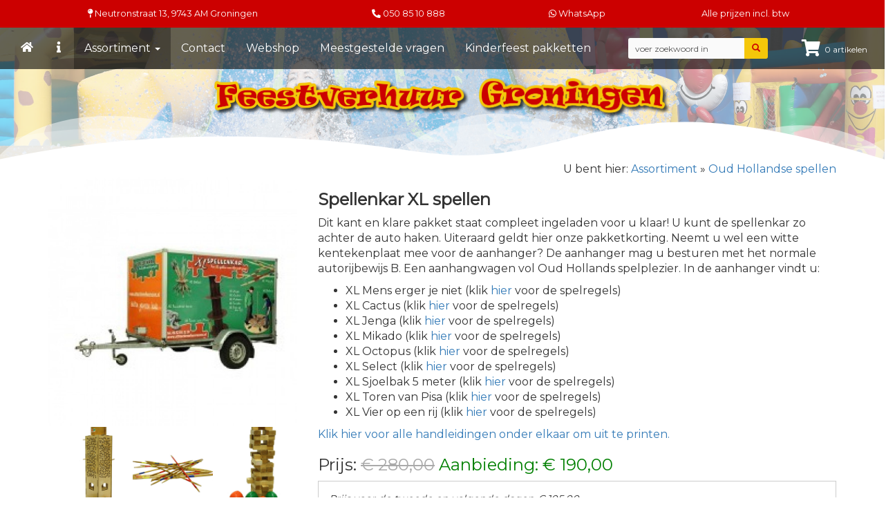

--- FILE ---
content_type: text/html; charset=UTF-8
request_url: https://www.feestverhuurgroningen.nl/assortiment/oud-hollandse-spellen/spellenkar-xl-spellen
body_size: 7951
content:
<!DOCTYPE HTML>
<html>
<head>
	<title>Feestverhuur Groningen | Springkussens Attracties Spellen Ballonnen - Oud Hollandse spellen</title>
	<link rel="canonical" href="https://www.feestverhuurgroningen.nl/assortiment/oud-hollandse-spellen/" />
	<meta property="og:title" content="Oud Hollandse spellen" />
	<meta property="og:description" content="Oud Hollandse spellen huren? Die haal je natuurlijk bij Feestverhuur Groningen. De leukste en meest originele spelletjes. Altijd voorraad, 24/7 reserveren." />
	<meta property="og:site_name" content="Feestverhuur Groningen | Springkussens Attracties Spellen Ballonnen" />
	<meta property="og:type" content="website" />
	<meta property="og:locale" content="nl_NL" />
	<meta property="og:url" content="https://www.feestverhuurgroningen.nl/assortiment/oud-hollandse-spellen/" />
	<meta property="og:image" content="https://www.feestverhuurgroningen.nl/media/pages/website.jpg" />
	<meta property="og:image:width" content="1280" />
	<meta property="og:image:height" content="800" />
	<meta name="twitter:card" content="summary_large_image" />
	<meta name="twitter:site" content="Feestverhuur Groningen | Springkussens Attracties Spellen Ballonnen"/>
	<meta name="twitter:title" content="Oud Hollandse spellen"/>
	<meta name="twitter:description" content="Oud Hollandse spellen huren? Die haal je natuurlijk bij Feestverhuur Groningen. De leukste en meest originele spelletjes. Altijd voorraad, 24/7 reserveren."/>
	<meta name="twitter:url" content="https://www.feestverhuurgroningen.nl/assortiment/oud-hollandse-spellen"/>
	<meta name="twitter:image" content="https://www.feestverhuurgroningen.nl/media/pages/website.jpg"/>
	<meta name="twitter:image:width" content="1280" />
	<meta name="twitter:image:height" content="800" />
	<script type="application/ld+json">{ "@context": "http://schema.org","@type": "BreadcrumbList","itemListElement": [{"@type": "ListItem","position": 1,"item": {"@id": "https://www.feestverhuurgroningen.nl","name": "Feestverhuur Groningen | Springkussens Attracties Spellen Ballonnen"}},{"@type": "ListItem", "position": 2,"item": {"@id": "https://www.feestverhuurgroningen.nl/assortiment/","name": "Assortiment"}},{"@type": "ListItem", "position": 3,"item": {"@id": "https://www.feestverhuurgroningen.nl/assortiment/oud-hollandse-spellen/","name": "Oud Hollandse spellen"}}]}}</script>
    <!-- author & copyright -->
    <meta name="author" content="Kei Media | www.keimedia.nl - Leek" />
    <meta name="copyright" content="Alle rechten voorbehouden | All rights reserved - www.keimedia.nl" />
    <!-- author & copyright -->
	<meta name="viewport" content="width=device-width, initial-scale=1, minimum-scale=1, maximum-scale=1">
	<link rel="apple-touch-icon" sizes="180x180" href="https://www.feestverhuurgroningen.nl/favicon/apple-touch-icon.png">
	<link rel="icon" type="image/png" sizes="32x32" href="https://www.feestverhuurgroningen.nl/favicon/favicon-32x32.png">
	<link rel="icon" type="image/png" sizes="16x16" href="https://www.feestverhuurgroningen.nl/favicon/favicon-16x16.png">
	<link rel="manifest" href="https://www.feestverhuurgroningen.nl/favicon/site.webmanifest">
	<link rel="mask-icon" href="https://www.feestverhuurgroningen.nl/favicon/safari-pinned-tab.svg" color="#5bbad5">
	<meta name="msapplication-TileColor" content="#da532c">
	<meta name="theme-color" content="#ffffff">
	<link href="https://www.feestverhuurgroningen.nl/templates/a14/css/bootstrap.min.css" rel="stylesheet" media="screen">
	<link href="https://www.feestverhuurgroningen.nl/templates/a14/css/font-awesome.css" rel="stylesheet" media="screen">
	<link href="https://www.feestverhuurgroningen.nl/templates/a14/css/datetime.css" rel="stylesheet" media="screen">
	<link href="https://www.feestverhuurgroningen.nl/templates/a14/css/custom.css?t=1769005170" rel="stylesheet" media="screen">
	<link href="https://www.feestverhuurgroningen.nl/templates/a14/css/shop.css?t=1769005170" rel="stylesheet" media="screen">
	<link href="https://www.feestverhuurgroningen.nl/templates/a14/css/search.css" rel="stylesheet" media="screen">
	<link href="https://www.feestverhuurgroningen.nl/templates/a14/css/fa.min.css" rel="stylesheet" media="screen">
	<link href="https://www.feestverhuurgroningen.nl/modules/miniform/frontend.css" rel="stylesheet" media="screen">
	<link href="https://www.feestverhuurgroningen.nl/modules/socialfeed/frontend.css" rel="stylesheet" media="screen">
		<link rel="stylesheet" type="text/css" href="https://www.feestverhuurgroningen.nl/modules/shoppinginc/frontend.css" />
	<link rel="stylesheet" type="text/css" href="https://www.feestverhuurgroningen.nl/modules/socialbaker/frontend.css" />
	<link rel="stylesheet" type="text/css" href="https://www.feestverhuurgroningen.nl/modules/shoppage/frontend.css" />



	<link rel="stylesheet" href="https://use.fontawesome.com/releases/v5.12.1/css/all.css">
	<script src="//ajax.googleapis.com/ajax/libs/jquery/1.9.1/jquery.min.js"></script>
    <script src="https://www.feestverhuurgroningen.nl/templates/a14/js/bootstrap.min.js"></script>
    <script src="https://www.feestverhuurgroningen.nl/templates/a14/js/datetime.js"></script>
    <script src="https://www.feestverhuurgroningen.nl/templates/a14/js/custom.js?t=1769005170"></script>
	<script>
	$(document).ready(function() {	
		$('.navbar').affix({
			offset: {
				top: 40
			}
		});
	});
	WB_URL = '';
	</script>
		<link href="https://www.feestverhuurgroningen.nl/templates/a14/lightcase/css/lightcase.css" rel="stylesheet" media="screen">
    <script src="https://www.feestverhuurgroningen.nl/templates/a14/lightcase/js/lightcase.js"></script>
    <script src="https://www.feestverhuurgroningen.nl/templates/a14/lightcase/js/jquery.events.touch.js"></script>
	<script>
	$(document).ready(function() {
		$('a[href*=".JPG"], a[href*="jpg"],a[href*="jpeg"], a[href*=".PNG"], a[href*=".png"], a[href*=".gif"]').each( function() { 
			this.href = this.href.replace(/\s/g,"%20");
			this.href = this.href.replace(',',"%2C");
		});		
		$('a[href*=".JPG"], a[href*="jpg"],a[href*="jpeg"], a[href*=".PNG"], a[href*=".png"], a[href*=".gif"]').attr('data-rel', 'lightcase:collection').lightcase({
			swipe: true,
			transition: 'scrollHorizontal',
			transitionOpen: 'fade',
			speedIn: 400,
			speedOut: 400,
			maxWidth: 2000,
			maxHeight: 1200,
			shrinkFactor: 0.9,
			fullscreenModeForMobile: true,
			timeout: 4000, 
			showSequenceInfo: false,
			showTitle: true
		});
	});
	</script>		<link href="https://www.feestverhuurgroningen.nl/templates/a14/videojs/video-js.min.css" rel="stylesheet" media="screen">
	<link href="https://www.feestverhuurgroningen.nl/templates/a14/videojs/video-js-skin.css" rel="stylesheet" media="screen">
    <script src="https://www.feestverhuurgroningen.nl/templates/a14/videojs/video.min.js"></script>
    <script src="https://www.feestverhuurgroningen.nl/templates/a14/videojs/lang/nl.js"></script>
		<script src="https://www.feestverhuurgroningen.nl/modules/shoppinginc/frontend.js" type="text/javascript" ></script>
	<script src="https://www.feestverhuurgroningen.nl/modules/socialbaker/frontend.js" type="text/javascript" ></script>
	<script type="text/javascript" src="https://www.feestverhuurgroningen.nl/modules/shoppage/frontend.js"></script>



<!-- Global site tag (gtag.js) - Google Ads: 853655596 -->
<script async src="https://www.googletagmanager.com/gtag/js?id=AW-853655596"></script>
<script>
  window.dataLayer = window.dataLayer || [];
  function gtag(){dataLayer.push(arguments);}
  gtag('js', new Date());

  gtag('config', 'AW-853655596');
</script><div id="fb-root"></div>
<script async defer crossorigin="anonymous" src="https://connect.facebook.net/nl_NL/sdk.js#xfbml=1&version=v15.0&appId=596601780839995&autoLogAppEvents=1" nonce="XO2egzI1"></script>
	<script src="https://www.feestverhuurgroningen.nl/modules/output_filter/js/mdcr.js" type="text/javascript"></script>
</head>
<body id="p21">
	<div class="container-fluid top">
		<div class="row wrap">
			<div class="hidden-xs col-sm-4 col-md-4">
				<a data-toggle="modal" data-target="#modalCustom" class="adres"><i class="fas fa-map-pin"></i> Neutronstraat 13,<span> 9743 AM</span> Groningen</a>            </div>
			<div class="col-xs-5 col-sm-3 col-md-3">
				<i class="fas fa-phone-alt"></i> <a href="tel:0031508510888">050 85 10 888</a>            </div>
			<div class="col-xs-1 col-sm-2 col-md-2">
				<span class="whatsapp"><a href="https://wa.me/+31639682264"><i class="fab fa-whatsapp">&nbsp;</i><span class="wa-mobiel">WhatsApp</span></a></span>            </div>
			<div class="col-xs-6 col-sm-3 col-md-3">
				<span class="wa-mobiel">Alle</span> prijzen incl. btw
            </div>
		</div>
	</div>
<div class="navbar navbar-default">
	<div class="container-fluid">
		<div class="navbar-header">
		<span class="mobiel">
		<ul class="nav navbar-nav navbar-right">
			<li>
				<a href="#" id="cart-popover" class="" data-toggle="modal" data-target="#myDatum">
					<i class="fa fa-shopping-cart" aria-hidden="true"></i>
					<div class="cart-div">
						<span class="totalitems">0</span> artikelen<br>
						<span class="totalprice"></span>
					</div>
				</a>
			</li>
		</ul></span>
			<div class="home"><a href="https://www.feestverhuurgroningen.nl"><i class="fa fa-home">&nbsp;</i></a><a href="https://www.feestverhuurgroningen.nl/informatie/"><i class="fa fa-info">&nbsp;</i></a></div>
			<button type="button" class="navbar-toggle" data-toggle="collapse" data-target=".navbar-collapse">MENU</button>
		</div>
		<div class="navbar-collapse collapse">
			<span class="desktop">
		<ul class="nav navbar-nav navbar-right">
			<li>
				<a href="#" id="cart-popover" class="" data-toggle="modal" data-target="#myDatum">
					<i class="fa fa-shopping-cart" aria-hidden="true"></i>
					<div class="cart-div">
						<span class="totalitems">0</span> artikelen<br>
						<span class="totalprice"></span>
					</div>
				</a>
			</li>
		</ul></span>
			
 <ul class="nav navbar-nav ">
    <li class="active dropdown">
	<a href="https://www.feestverhuurgroningen.nl/assortiment/" class="dropdown-toggle" data-toggle="dropdown">Assortiment <b class="caret"></b></a>
	
	
     <ul class="dropdown-menu ">
        <li class="">
	
	
	<a href="https://www.feestverhuurgroningen.nl/assortiment/springkussens/">Springkussens</a>        </li>
        <li class="">
	
	
	<a href="https://www.feestverhuurgroningen.nl/assortiment/attracties/">Attracties</a>        </li>
        <li class="">
	
	
	<a href="https://www.feestverhuurgroningen.nl/assortiment/stormbanen/">Stormbanen</a>        </li>
        <li class="">
	
	
	<a href="https://www.feestverhuurgroningen.nl/assortiment/ballonnen-helium/">Ballonnen & Helium</a>        </li>
        <li class="">
	
	
	<a href="https://www.feestverhuurgroningen.nl/assortiment/feestpoppen/">Feestpoppen</a>        </li>
        <li class="">
	
	
	<a href="https://www.feestverhuurgroningen.nl/assortiment/catering/">Catering</a>        </li>
        <li class="">
	
	
	<a href="https://www.feestverhuurgroningen.nl/assortiment/funfood/">Funfood</a>        </li>
        <li class="">
	
	
	<a href="https://www.feestverhuurgroningen.nl/assortiment/zeskamp-spellen/">Zeskamp spellen</a>        </li>
        <li class="active ">
	
	
	<a href="https://www.feestverhuurgroningen.nl/assortiment/oud-hollandse-spellen/">Oud Hollandse spellen</a>        </li>
        <li class="">
	
	
	<a href="https://www.feestverhuurgroningen.nl/assortiment/entertainment/">Entertainment</a>        </li>
        <li class="">
	
	
	<a href="https://www.feestverhuurgroningen.nl/assortiment/blikvangers/">Blikvangers</a>        </li>
        <li class="">
	
	
	<a href="https://www.feestverhuurgroningen.nl/assortiment/partyverhuur/">Partyverhuur</a>        </li>
        <li class="">
	
	
	<a href="https://www.feestverhuurgroningen.nl/assortiment/voordeelpakketten/">Voordeelpakketten</a>        </li>
        <li class="">
	
	
	<a href="https://www.feestverhuurgroningen.nl/assortiment/fc-groningen/">FC Groningen</a>        </li>
        <li class="">
	
	
	<a href="https://www.feestverhuurgroningen.nl/assortiment/webshop/">Webshop</a>        </li>
     </ul>
    </li>
    <li class="">
	
	
	<a href="https://www.feestverhuurgroningen.nl/contact/">Contact</a>    </li>
    <li class="">
	
	
	<a href="https://www.feestverhuurgroningen.nl/webshop/">Webshop</a>    </li>
    <li class="">
	
	
	<a href="https://www.feestverhuurgroningen.nl/faq/">Meestgestelde vragen</a>    </li>
    <li class="">
	
	
	<a href="https://www.feestverhuurgroningen.nl/kinderfeest-pakketten/">Kinderfeest pakketten </a>    </li>
 </ul>

							<div class="zoekblok"><form name="searchpage" action="https://www.feestverhuurgroningen.nl/search/index.php" method="get"><input type="hidden" name="search_path" value=""><input type="hidden" name="match" value="all"><div class="input-group">
					<input id="zoek" type="text" class="form-control input-sm" name="string" value="voer zoekwoord in" onfocus="if(this.value=='voer zoekwoord in'){this.value='';this.style.color='#000';}else{this.select();}"
onblur="if(this.value==''){this.value='voer zoekwoord in';this.style.color='#b3b3b3';}">
					<span class="input-group-btn">
						<button class="btn btn-info btn-sm" type="submit">
							<i class="glyphicon glyphicon-search"></i>
						</button>
					</span>
				</div></form></div>
				
		</div>
	</div>
</div>
<div id="skrollr-body">
	<div class="container-fluid nopadding">
		<div class="row">
			<div class="col-xs-12 col-sm-12 col-md-12">
				<link href="https://www.feestverhuurgroningen.nl/modules/minihero/frontend.css" rel="stylesheet" type="text/css" media="screen" />
<script src="https://www.feestverhuurgroningen.nl/modules/minihero/frontend.js" type="text/javascript"></script>
<div class="minihero hero-30" style="background-image: url('https://www.feestverhuurgroningen.nl/media/minihero/image-30.jpg'); height: 27vh;"><div class="minihero-overlay"></div><div class="minihero-text"><h1 class=" animated bounceIn delay1s duration1s"><img src='https://www.feestverhuurgroningen.nl/media/home/feestverhuur.png' class='img-responsive'> <img src='https://www.feestverhuurgroningen.nl/media/home/groningen.png' class='img-responsive'></h1></div>
<div class='custom-shape-divider-bottom-1604399504'>
		<svg data-name='Layer 1' xmlns='http://www.w3.org/2000/svg' viewBox='0 0 1200 120' preserveAspectRatio='none'>
			<path d='M0,0V46.29c47.79,22.2,103.59,32.17,158,28,70.36-5.37,136.33-33.31,206.8-37.5C438.64,32.43,512.34,53.67,583,72.05c69.27,18,138.3,24.88,209.4,13.08,36.15-6,69.85-17.84,104.45-29.34C989.49,25,1113-14.29,1200,52.47V0Z' opacity='.25' class='shape-fill'></path>
			<path d='M0,0V15.81C13,36.92,27.64,56.86,47.69,72.05,99.41,111.27,165,111,224.58,91.58c31.15-10.15,60.09-26.07,89.67-39.8,40.92-19,84.73-46,130.83-49.67,36.26-2.85,70.9,9.42,98.6,31.56,31.77,25.39,62.32,62,103.63,73,40.44,10.79,81.35-6.69,119.13-24.28s75.16-39,116.92-43.05c59.73-5.85,113.28,22.88,168.9,38.84,30.2,8.66,59,6.17,87.09-7.5,22.43-10.89,48-26.93,60.65-49.24V0Z' opacity='.5' class='shape-fill'></path>
			<path d='M0,0V5.63C149.93,59,314.09,71.32,475.83,42.57c43-7.64,84.23-20.12,127.61-26.46,59-8.63,112.48,12.24,165.56,35.4C827.93,77.22,886,95.24,951.2,90c86.53-7,172.46-45.71,248.8-84.81V0Z' class='shape-fill'></path>
		</svg>
	</div></div>
			</div>
		</div>
	</div>
		
		
		<div class="container">
		<div class="row">
					<div class="breadcrumb">
<span class="title">U bent hier: </span>
<a href="https://www.feestverhuurgroningen.nl/assortiment/" class="link">Assortiment</a>
<span class="separator"> &raquo; </span>
<a href="https://www.feestverhuurgroningen.nl/assortiment/oud-hollandse-spellen/" class="link">Oud Hollandse spellen</a>
</div>
									<div class="col-xs-12 col-sm-12 col-md-12">
<div id="Sec24" class="section m_shoppage" >
<div class="hidden"></div>
<div class="row">
<div class="col-sm-4 titel">
  <a href="https://www.feestverhuurgroningen.nl/media/shopping/701/xl-spellenkar-228x228.jpg"><img src="https://www.feestverhuurgroningen.nl/media/shopping/701/thumbs/xl-spellenkar-228x228.jpg" alt=" Spellenkar XL spellen" /></a>
  <div class="thumbnails"><a href="https://www.feestverhuurgroningen.nl/media/shopping/701/XL Cactus.JPG"><img src="https://www.feestverhuurgroningen.nl/media/shopping/701/thumbs/th-XL Cactus.JPG" alt=" Spellenkar XL spellen" /></a><a href="https://www.feestverhuurgroningen.nl/media/shopping/701/XL Mikado.JPG"><img src="https://www.feestverhuurgroningen.nl/media/shopping/701/thumbs/th-XL Mikado.JPG" alt=" Spellenkar XL spellen" /></a><a href="https://www.feestverhuurgroningen.nl/media/shopping/701/XL Jenga.JPG"><img src="https://www.feestverhuurgroningen.nl/media/shopping/701/thumbs/th-XL Jenga.JPG" alt=" Spellenkar XL spellen" /></a><a href="https://www.feestverhuurgroningen.nl/media/shopping/701/XL Octopus.JPG"><img src="https://www.feestverhuurgroningen.nl/media/shopping/701/thumbs/th-XL Octopus.JPG" alt=" Spellenkar XL spellen" /></a><a href="https://www.feestverhuurgroningen.nl/media/shopping/701/XL Select.JPG"><img src="https://www.feestverhuurgroningen.nl/media/shopping/701/thumbs/th-XL Select.JPG" alt=" Spellenkar XL spellen" /></a><a href="https://www.feestverhuurgroningen.nl/media/shopping/701/XL Toren van Pisa.JPG"><img src="https://www.feestverhuurgroningen.nl/media/shopping/701/thumbs/th-XL Toren van Pisa.JPG" alt=" Spellenkar XL spellen" /></a><a href="https://www.feestverhuurgroningen.nl/media/shopping/701/XL Vier op een Rij.JPG"><img src="https://www.feestverhuurgroningen.nl/media/shopping/701/thumbs/th-XL Vier op een Rij.JPG" alt=" Spellenkar XL spellen" /></a><a href="https://www.feestverhuurgroningen.nl/media/shopping/701/xl-mens-erger-je-niet.jpg"><img src="https://www.feestverhuurgroningen.nl/media/shopping/701/thumbs/th-xl-mens-erger-je-niet.jpg" alt=" Spellenkar XL spellen" /></a><a href="https://www.feestverhuurgroningen.nl/media/shopping/701/XXL Sjoelbak.jpg"><img src="https://www.feestverhuurgroningen.nl/media/shopping/701/thumbs/th-XXL Sjoelbak.jpg" alt=" Spellenkar XL spellen" /></a></div>
</div>
<div class="col-sm-8 titel">
    <h1> Spellenkar XL spellen <span class="available"></span></h1>
    <p>Dit kant en klare pakket staat compleet ingeladen voor u klaar! U kunt de spellenkar zo achter de auto haken. Uiteraard geldt hier onze pakketkorting.&nbsp;Neemt u wel een witte kentekenplaat mee voor de aanhanger? De aanhanger mag u besturen met het normale autorijbewijs B. Een aanhangwagen vol Oud Hollands spelplezier. In de aanhanger vindt u:</p><ul><li>XL Mens erger je niet (klik <a href="https://www.feestverhuurgroningen.nl/media/Spelregels_OHS/XL_spellen/Spelregels_XL_MENS_ERGER_JE_NIET.pdf" target="_blank">hier</a> voor de spelregels)</li><li>XL Cactus (klik <a href="https://www.feestverhuurgroningen.nl/media/Spelregels_OHS/XL_spellen/Spelregels_XL_Cactus.docx" target="_blank">hier</a> voor de spelregels)</li><li>XL Jenga (klik <a href="https://www.feestverhuurgroningen.nl/media/Spelregels_OHS/XL_spellen/Spelregels_XL_JENGA.pdf" target="_blank">hier</a> voor de spelregels)</li><li>XL Mikado (klik <a href="https://www.feestverhuurgroningen.nl/media/Spelregels_OHS/XL_spellen/Spelregels_XL_Mikado.pdf" target="_blank">hier</a> voor de spelregels)</li><li>XL Octopus (klik <a href="https://www.feestverhuurgroningen.nl/media/Spelregels_OHS/XL_spellen/Spelregels_XL_Octopus.pdf" target="_blank">hier</a> voor de spelregels)</li><li>XL Select (klik <a href="https://www.feestverhuurgroningen.nl/media/Spelregels_OHS/XL_spellen/Spelregels_XL_SELECT.pdf" target="_blank">hier</a> voor de spelregels)</li><li>XL Sjoelbak 5 meter (klik <a href="https://www.feestverhuurgroningen.nl/media/Spelregels_OHS/XL_spellen/Spelregels_XL_sjoelen_5_meter.pdf" target="_blank">hier</a> voor de spelregels)</li><li>XL Toren van Pisa (klik <a href="https://www.feestverhuurgroningen.nl/media/Spelregels_OHS/XL_spellen/Spelregels_XL_TOREN_VAN_PISA.pdf" target="_blank">hier</a> voor de spelregels)</li><li>XL Vier op een rij (klik <a href="https://www.feestverhuurgroningen.nl/media/Spelregels_OHS/XL_spellen/Spelregels_XL_VIER_OP_EEN_RIJ.pdf" target="_blank">hier</a> voor de spelregels)&nbsp;</li></ul><p><a href="https://www.feestverhuurgroningen.nl/media/Spelregels_OHS/XL_spellen/Alle_XL_spellen_onder_elkaar.pdf" target="_blank">Klik hier voor alle handleidingen onder elkaar om uit te printen.</a></p>
    
    <h3>Prijs: <span class="aanbieding"> € 280,00</span> <span class="-aanbieding"> Aanbieding: € 190,00</span></h3>
    <div class="price2">Prijs voor de tweede en volgende dagen € 105,00</div>
    
<hr>
    <div class="order_extra">Vergeet a.u.b. uw extra kentekenplaat niet</div><br>
    
			<div class="addcart product">
				<form method="post" action="">
					<input type="hidden" name="shopitem" value="IFNwZWxsZW5rYXIgWEwgc3BlbGxlbg==" />
					<input type="hidden" name="shopamount" value="1" />
					<input type="hidden" name="shopextra" value="" />
					<button  type="submit" class="pagecart ">Toevoegen aan de winkelwagen</button>
				</form>
			</div>
			
    
    
<hr>
</div>

<div class="others col-xs-12"><h1>Andere bezoekers keken ook naar:</h1><div class="col-ts-12 col-xs-6 col-sm-4 col-md-3 col-lg-2"><div class="resultbox isavailable"><div class="box"><a href="https://www.feestverhuurgroningen.nl/assortiment/oud-hollandse-spellen/xl-jenga"><img src="https://www.feestverhuurgroningen.nl/media/shopping/257/thumbs/XL Jenga nieuw.jpg" alt="XL Jenga" /></a><div class="price">€ 25,00</div></div><h3>XL Jenga</h3></div></div><div class="col-ts-12 col-xs-6 col-sm-4 col-md-3 col-lg-2"><div class="resultbox isavailable"><div class="box"><a href="https://www.feestverhuurgroningen.nl/assortiment/oud-hollandse-spellen/spellenkar-oud-hollandse-spellen-luxe"><img src="https://www.feestverhuurgroningen.nl/media/shopping/816/thumbs/xl-spellenkar-228x228.jpg" alt=" Spellenkar Oud Hollandse spellen LUXE" /></a><div class="price">€ 175,00</div></div><h3> Spellenkar Oud Hollandse spellen LUXE</h3></div></div><div class="col-ts-12 col-xs-6 col-sm-4 col-md-3 col-lg-2"><div class="resultbox isavailable"><div class="box"><a href="https://www.feestverhuurgroningen.nl/assortiment/oud-hollandse-spellen/promotiepakket-1"><img src="https://www.feestverhuurgroningen.nl/media/shopping/301/thumbs/boog.png" alt="Promotiepakket 1" /></a><div class="price">€ 295,00</div></div><h3>Promotiepakket 1</h3></div></div><div class="col-ts-12 col-xs-6 col-sm-4 col-md-3 col-lg-2"><div class="resultbox isavailable"><div class="box"><a href="https://www.feestverhuurgroningen.nl/assortiment/oud-hollandse-spellen/sjoelbak"><img src="https://www.feestverhuurgroningen.nl/media/shopping/162/thumbs/Sjoelbak-200x300.jpg" alt="Sjoelbak" /></a><div class="price">€ 9,50</div></div><h3>Sjoelbak</h3></div></div><div class="col-ts-12 col-xs-6 col-sm-4 col-md-3 col-lg-2"><div class="resultbox isavailable"><div class="box"><a href="https://www.feestverhuurgroningen.nl/assortiment/oud-hollandse-spellen/boerengolf"><img src="https://www.feestverhuurgroningen.nl/media/shopping/837/thumbs/Boerengolf.png" alt="Boerengolf" /></a><div class="price">€ 85,00</div></div><h3>Boerengolf</h3></div></div><div class="col-ts-12 col-xs-6 col-sm-4 col-md-3 col-lg-2"><div class="resultbox isavailable"><div class="box"><a href="https://www.feestverhuurgroningen.nl/assortiment/oud-hollandse-spellen/piratenpakket"><img src="https://www.feestverhuurgroningen.nl/media/shopping/444/thumbs/Bunjee run.png" alt="Piratenpakket" /></a><div class="price">€ 456,00</div></div><h3>Piratenpakket</h3></div></div><div class="col-ts-12 col-xs-6 col-sm-4 col-md-3 col-lg-2"><div class="resultbox isavailable"><div class="box"><a href="https://www.feestverhuurgroningen.nl/assortiment/oud-hollandse-spellen/zeskamp-groot"><img src="https://www.feestverhuurgroningen.nl/media/shopping/440/thumbs/krokodil 13,5 mtr.png" alt="Zeskamp groot" /></a><div class="price">€ 375,00</div></div><h3>Zeskamp groot</h3></div></div><div class="col-ts-12 col-xs-6 col-sm-4 col-md-3 col-lg-2"><div class="resultbox isavailable"><div class="box"><a href="https://www.feestverhuurgroningen.nl/assortiment/oud-hollandse-spellen/fc-groningen-voetbalpakket"><img src="https://www.feestverhuurgroningen.nl/media/shopping/629/thumbs/FC Groningen pakket.jpg" alt="FC Groningen voetbalpakket" /></a><div class="price">€ 385,00</div></div><h3>FC Groningen voetbalpakket</h3></div></div><div class="col-ts-12 col-xs-6 col-sm-4 col-md-3 col-lg-2"><div class="resultbox isavailable"><div class="box"><a href="https://www.feestverhuurgroningen.nl/assortiment/oud-hollandse-spellen/sport-pakket-middel"><img src="https://www.feestverhuurgroningen.nl/media/shopping/487/thumbs/sumo 1 (2).png" alt="Sport pakket middel" /></a><div class="price">€ 399,00</div></div><h3>Sport pakket middel</h3></div></div><div class="col-ts-12 col-xs-6 col-sm-4 col-md-3 col-lg-2"><div class="resultbox isavailable"><div class="box"><a href="https://www.feestverhuurgroningen.nl/assortiment/oud-hollandse-spellen/grote-set-xl-bouwblokken"><img src="https://www.feestverhuurgroningen.nl/media/shopping/914/thumbs/blok.jpg" alt="Grote set XL bouwblokken" /></a><div class="price">€ 35,00</div></div><h3>Grote set XL bouwblokken</h3></div></div><div class="col-ts-12 col-xs-6 col-sm-4 col-md-3 col-lg-2"><div class="resultbox isavailable"><div class="box"><a href="https://www.feestverhuurgroningen.nl/assortiment/oud-hollandse-spellen/xl-vier-op-een-rij"><img src="https://www.feestverhuurgroningen.nl/media/shopping/253/thumbs/XL Vier op een Rij.jpg" alt="XL Vier op een rij" /></a><div class="price">€ 35,00</div></div><h3>XL Vier op een rij</h3></div></div><div class="col-ts-12 col-xs-6 col-sm-4 col-md-3 col-lg-2"><div class="resultbox isavailable"><div class="box"><a href="https://www.feestverhuurgroningen.nl/assortiment/oud-hollandse-spellen/twister"><img src="https://www.feestverhuurgroningen.nl/media/shopping/212/thumbs/DSC06003.png" alt="Twister" /></a><div class="price">€ 35,00</div></div><h3>Twister</h3></div></div></div>
</div>

<div class="modal fade-scale" id="myDatum" role="dialog" data-backdrop="static" data-keyboard="false">
	<div class="modal-dialog">
		<div class="modal-content">
			<div class="modal-body">
								<h2>Besteldatum</h2>
				<p>Om te kunnen controleren of een artikel op de gewenste datum beschikbaar is, is het noodzakelijk dat we weten voor welke datum u uw bestelling wilt plaatsen</p>
				<p><b>Voor welke datum wilt u de bestelling plaatsen?</b><p>
								<form method="post" class="form-inline selectdate" autocomplete="off">
				<div class="input-group" style="nmax-width:215px;">
					<span class="input-group-addon"><i class="fa fa-calendar"></i></span>
					<div class="form-group">
						<input autocomplete="off" placeholder="kies datum" name="rentaldate" id="date1" class="date-input form-control" type="text" onkeydown="return false" required value="">
					</div>
										<span class="input-group-addon">Aantal dagen:</span>
					<div class="form-group">
						<select class="form-control" style="width:auto;" name="rentaldays"><option selected="selected" value="1">1</option><option  value="2">2</option><option  value="3">3</option><option  value="4">4</option><option  value="5">5</option><option  value="6">6</option><option  value="7">7</option><option  value="8">8</option><option  value="9">9</option><option  value="10">10</option><option  value="11">11</option><option  value="12">12</option><option  value="13">13</option><option  value="14">14</option></select>					</div>
									</div>
				<p><br>
				<button class="btn btn-success pull-right" >Bevestig datum</button>
				<a style="text-decoration:underline;font-size:75%;" class="shopaction" data-layout="cart" data-action="remove" data-option="" data-item="all" href="#">Bestelling afbreken</a>
				</p>
				</form>
				<div class="clearfix"></div>
			</div>
		</div>
	</div>
</div><div class="overlay"><div class="spinner"></div></div>

		
</div><!-- shoppage24 -->
</div>
				</div>
	</div>
		<div class="container blokken">
		<div class="row">   
		        </div>
    </div>
	<div class="container-fluid lr">
		<div class="row wrap">
				</div>
	</div>
		  	</div>
<div class="golven">
    <svg data-name="bodem" xmlns="http://www.w3.org/2000/svg" viewBox="0 0 1200 120" preserveAspectRatio="none">
        <path d="M0,0V46.29c47.79,22.2,103.59,32.17,158,28,70.36-5.37,136.33-33.31,206.8-37.5C438.64,32.43,512.34,53.67,583,72.05c69.27,18,138.3,24.88,209.4,13.08,36.15-6,69.85-17.84,104.45-29.34C989.49,25,1113-14.29,1200,52.47V0Z" opacity=".25" class="shape-fill"></path>
        <path d="M0,0V15.81C13,36.92,27.64,56.86,47.69,72.05,99.41,111.27,165,111,224.58,91.58c31.15-10.15,60.09-26.07,89.67-39.8,40.92-19,84.73-46,130.83-49.67,36.26-2.85,70.9,9.42,98.6,31.56,31.77,25.39,62.32,62,103.63,73,40.44,10.79,81.35-6.69,119.13-24.28s75.16-39,116.92-43.05c59.73-5.85,113.28,22.88,168.9,38.84,30.2,8.66,59,6.17,87.09-7.5,22.43-10.89,48-26.93,60.65-49.24V0Z" opacity=".5" class="shape-fill"></path>
        <path d="M0,0V5.63C149.93,59,314.09,71.32,475.83,42.57c43-7.64,84.23-20.12,127.61-26.46,59-8.63,112.48,12.24,165.56,35.4C827.93,77.22,886,95.24,951.2,90c86.53-7,172.46-45.71,248.8-84.81V0Z" class="shape-fill"></path>
    </svg>
</div>
	<div class="container-fluid footer">
		<div class="row">
			<div class="col-xs-12 col-sm-12 col-md-12">
				<link href="https://www.feestverhuurgroningen.nl/modules/btcolumns/frontend.css" rel="stylesheet" type="text/css" media="screen" />
<script src="https://www.feestverhuurgroningen.nl/modules/btcolumns/frontend.js" type="text/javascript"></script>

<div class="row"><div class="btcolumn-row"><div class="btcol   col-xs-12 col-sm-6 col-md-6 col-lg-3"><div class="btcolumn"><div class="btcolumn-title">Openingstijden</div><div class="btcolumn-content"><div class="buiten">
<div class="binnen">
<div>Maandag t/m vrijdag
</div>
</div>
<div class="binnen">
<div>09.00 - 17.00
</div>
</div>
</div>
<div class="buiten">
<div class="binnen">
<div>Zaterdag
</div>
</div>
<div class="binnen">
<div>09.00 - 12.00
</div>
</div>
</div>
<div class="buiten">
<div class="binnen">
<div>Zondag
</div>
</div>
<div class="binnen">
<div>10.00 - 12.00
</div>
</div>
</div>
<center>
<hr /></center>

<h4 style="text-align: center;">Dagelijks bereikbaar</h4>

<center style="text-align: center;">van 09.00 - 21.00 uur</center>

<center style="text-align: center;">
<a href="tel:0031508510888">050 85 10 888</a></center>
</div><div style="clear:both;"></div></div></div><div class="btcol   col-xs-12 col-sm-6 col-md-6 col-lg-3"><div class="btcolumn"><div class="btcolumn-title">Contact</div><div class="btcolumn-content"><div class="buiten2">
<div class="binnen2">
<div><i class="fas fa-map-marker-alt">&nbsp;</i>
</div>
</div>
<div class="binnen2">
<div><strong>Feestverhuur Groningen</strong><br />
Neutronstraat 13<br />
9743 AM Groningen
</div>
</div>
</div>
<div class="buiten2">
<div class="binnen2">
<div><i class="fas fa-phone-alt">&nbsp;</i>
</div>
</div>
<div class="binnen2">
<div>
<a href="tel:0031508510888">050 85 10 888</a><br />
<small>(werkdagen&nbsp;van 12.00-17.00u.)</small>
</div>
</div>
</div>
<div class="buiten2">
<div class="binnen2">
<div><i class="fas fa-mobile-alt">&nbsp;</i>
</div>
</div>
<div class="binnen2">
<div>
<a href="tel:0031639682264">06 39 68 22 64</a><br />
<small>(dagelijks van 09.00-22.00u.)</small>
</div>
</div>
</div>
<div class="buiten2">
<div class="binnen2">
<div><i class="far fa-envelope">&nbsp;</i>
</div>
</div>
<div class="binnen2">
<div>
<a href="javascript:mdcr('moZofhojopshsvvisfwutffgFpgojb','')">info@feestverhuurgroningen.nl</a>
</div>
</div>
</div>
<div class="buiten2">
<div class="binnen2">
<div><i class="fas fa-exclamation-triangle">&nbsp;</i>
</div>
</div>
<div class="binnen2">
<div>
<a href="https://www.feestverhuurgroningen.nl/privacy-policy/">Privacy policy</a>
</div>
</div>
</div></div><div style="clear:both;"></div></div></div><div class="btcol   col-xs-12 col-sm-6 col-md-6 col-lg-3"><div class="btcolumn"><div class="btcolumn-title">Meest bezocht</div><div class="btcolumn-content"></div><div style="clear:both;"></div></div></div><div class="btcol   col-xs-12 col-sm-6 col-md-6 col-lg-3"><div class="btcolumn"><div class="btcolumn-title">Handige links</div><div class="btcolumn-content"><p>
<a href="https://www.feestverhuurgroningen.nl/informatie/">Informatiepagina's</a></p>

<p>
<a href="https://www.feestverhuurgroningen.nl/galerij/">Galerij</a></p>

<p>
<a href="https://www.feestverhuurgroningen.nl/partyservice/">Partyservice</a></p>

<p>
<a href="https://www.feestverhuurgroningen.nl/sitemap/">Sitemap</a></p>

<p>
<a href="https://www.feestverhuurgroningen.nl/privacy-policy/">Privacy policy</a></p>
</div><div style="clear:both;"></div></div></div></div></div>
				<span class="credit">
					Feestverhuur Groningen &copy; | 2026<br />
					Een product van <a href="https://www.keimedia.nl" target="_blank">Kei Media</a>
				</span>
			</div>
		</div>
	</div>
<div class="modal fade-scale" id="myCart" role="dialog">
	<div class="modal-dialog modal-lg">
	  <div class="modal-content">
			<div class="modal-header">
				<button type="button" class="close" data-dismiss="modal">&times;</button>
				<h1 class="modal-title">Winkelwagen</h1>
			</div>
			<div class="modal-body">
				<div class='shoppingcart'><h3>Bestelling voor   <a href='?resetdate' class='l20 btn btn-info btn-xs'>Kies andere datum</a></h3><div class='shoppingbody'>De winkelwagen is leeg</div></div>				<br>
				<div class="extras"></div>
			</div>
			<div class="modal-footer">
				<a class='btn btn-success pull-right' href="/afrekenen/">Bestelling afronden</a>
			</div>
		</div>
	</div>
</div>
  

<div class="modal fade-scale" id="myLogin" role="dialog" data-backdrop="static" data-keyboard="false">
	<div class="modal-dialog modal-nlg">
		<div class="modal-content">
			<div class="modal-body">
				<div class="inlineform">
					<h2>Inloggen</h2>
					<p>Gebruik uw e-mail adres en het wachtwoord wat u bij de registratie hebt opgegeven.</p>
					<p></p>
					<form method="post" class="login">
						<fieldset class="loginfields">
							<div class="checkout-field half">
								<input type="email" placeholder="E-mail" name="login_email" value="" />
							</div>
							<div class="checkout-field half right">
								<input type="password" placeholder="Wachtwoord" id="password" name="login_pass" value="" />
							</div>
						</fieldset>
						<p></p>
						<span class="input-group-btn">
							<input class="btn btn-success" name="Submit" type="submit" value="Login"/>
						</span>
					</form>
					<div class="clearboth"></div>
					<p></p>
				</div>
			</div>
		</div>
	</div>
</div>
<script>
	$(document).ready(function() {
		// $('#myLogin').modal('show');
	});
</script><div class="modal fade" id="modalCustom" tabindex="-1" role="dialog" aria-labelledby="myModalLabel" aria-hidden="true">
  <div class="modal-dialog modal-lg" role="document">
    <div class="modal-content">
      <div class="modal-body mb-0 p-0">
        <div id="map-container-google-18" class="z-depth-1-half map-container"  style="height: 400px">
		  <iframe src="https://www.google.com/maps/embed?pb=!1m18!1m12!1m3!1d2389.059758109317!2d6.533396438062571!3d53.2167768799522!2m3!1f0!2f0!3f0!3m2!1i1024!2i768!4f13.1!3m3!1m2!1s0x47c9cd321c0d06a1%3A0x2e6054270888ba8!2sNeutronstraat%2013%2C%209743%20AM%20Groningen!5e0!3m2!1snl!2snl!4v1605451423961!5m2!1snl!2snl"
		    frameborder="0" style="border:0;" allowfullscreen></iframe>
        </div>
      </div>
      <div class="modal-footer justify-content-center">
        <button type="button" class="btn btn-secondary btn-md" onclick="location.href='https://www.feestverhuurgroningen.nl/contact/'">Bekijk route <i class="fas fa-map-marker-alt ml-1"></i></button>
        <button type="button" class="btn btn-outline-secondary btn-md" data-dismiss="modal">Sluit <i class="fas fa-times ml-1"></i></button>
      </div>
    </div>
  </div>
</div>
<script src="https://www.feestverhuurgroningen.nl/templates/a14/js/route.js"></script>
</body>
</html>


--- FILE ---
content_type: text/css
request_url: https://www.feestverhuurgroningen.nl/templates/a14/css/custom.css?t=1769005170
body_size: 3673
content:
@import url('https://fonts.googleapis.com/css2?family=Kalam:wght@700&family=Montserrat&display=swap');
body {
    color: #333;
    font-family: 'Montserrat', sans-serif;
	/* padding-top: 70px; */
	background: #fff;
	font-size:1.6em;
	padding-right: 0px !important;
}
/* homepage */
body#p5 {
	padding-top: 0;
}
#skrollr-body {
	margin-top: 0;
}
/*reserve, kan anders weg
#p5 #skrollr-body {
	margin-top: 0;
}
*/
.wrap {
	max-width: 1170px;
	margin: 0 auto;
}
.balk {
    background: url(https://www.feestverhuurgroningen.nl/media/home/ballon.png) repeat-x bottom;
    padding-bottom: 100px;
    margin-bottom: -50px;
    z-index: 9999;
    position: relative;
}
.lr {
	background: #80517a;
	color: #fff;
}
.titel h1,
.others h1 {
	font-family: inherit;
	font-size: 24px;
	font-weight: 600;
}
.left,
.right {
	margin: 15px 0;
}
#p5 .right {
	background: rgba(0,0,0,.5);
}
.halfway {
	padding: 30px 50px 50px;
	text-align: justify;
	font-size: 90%;
}
.breadcrumb {
    padding: 0 15px;
    margin-bottom: 0;
    list-style: none;
    background-color: transparent;
    border-radius: 0;
    text-align: right;
}
.page-header {
    padding-bottom: 9px;
    margin: 0 0 15px;
    border-bottom: 1px solid #ddd;
}
.page-header h1 {
	margin: 0;
}
.knop {
	border: 1px solid #fff;
	padding: 15px 30px;
	color: #fff;
}
.knop:hover {
	background: rgba(255,255,255,0.5);
	text-decoration: none;
	color: #333;
	-webkit-transition: all 0.3s linear;
    -moz-transition: all 0.3s ease;
    -ms-transition: all 0.3s ease;
    -o-transition: all 0.3s ease;
    transition: all 0.3s ease;
}
#p5 .banner {
	padding:0;
}
#p .slides {
	display: none;
}
.nopadding {
	padding: 0;
}
.modal-dialog {
    margin: 100px auto 30px;
}
.modal-open {
    overflow: auto;
   /* overflow: hidden; */
}

.modal-open[style] {
    padding-right: 0px !important;
}
.modal-footer .btn-default {
    color: #fff;
    background-color: #f5c70a;
    border: transparent;
	-webkit-transition: all 0.3s linear;
    -moz-transition: all 0.3s ease;
    -ms-transition: all 0.3s ease;
    -o-transition: all 0.3s ease;
    transition: all 0.3s ease;
}
.modal-footer .btn-default:hover {
    color: #fff;
    background-color: #e1b80f;
    border-color: transparent;
}
h1, h2 {
    font-family: 'Kalam', cursive;
}
@media (max-width:767px) {
	.thumbnails {
		display: inline-block;
	}
	.wa-mobiel { 
		display: none;
	}
}
h1 span,
h2 span {
	font-family: 'Montserrat', sans-serif;
}
img {
	max-width: 100%;
}
a:focus {
    outline: none;
}
.btn:focus, .btn:active:focus, .btn.active:focus {
    outline: none;
}
/** Custom styles **/
.vis-hidden {
	visibility: hidden !important;
}
.spacer {
	height: 40px;
}
a {
	-webkit-transition: 0.25s;
	-moz-transition: 0.25s;
	-o-transition: 0.25s;
	transition: 0.25s;
}
h2.sectionTitle {
	color: #2980b9;
    font-size: 50px;
    margin-top: 0;
    text-align: center;
	font-weight: 700;
    margin-bottom: 50px;
}
h3.sectionTitle {
    text-align: center;
    margin-bottom: 50px;
    margin-top: -20px;
}
.altWrap {
	border-top: 1px solid #eee;
	border-bottom: 1px solid #eee;
	background-color: #f7f7f7;
}
@media (min-width:768px) and (max-width: 839px) {
	.adres span {
		display:none;
	}
}
/*menu*/
.home a, .home a:hover {
	color: #fff;
	text-decoration: none;
}
@media (min-width:805px) {
	.home a, .home a:hover {
		padding: 0 15px;
	}
}
@media (min-width: 768px) and (max-width:804px) {
	.home a, .home a:hover {
		padding: 0 5px;
	}
}
@media (min-width: 768px) {
	.home {
		padding: 18px 0;
	}
	.mobiel {
		display:none;
	}
	.navbar-default {
		background-color: rgba(0,0,0,.6);
	}
}
@media (max-width: 767px) {
	.home {
		position: absolute;
		margin-left: auto;
		margin-right: auto;
		left: 0;
		right: 0;
		text-align: center;
		top: 19px;
	}
	.home a, .home a:hover {
		padding: 0 10px;
	}
	.navbar-nav {
		margin: 0;
	}
	.navbar-default {
		background-color: rgba(0,0,0,.75);
	}
	.desktop {
		display:none;
	}
}
.navbar {
	min-height: 60px;
    border: none;
	margin-bottom: 0;
	position: absolute;
	z-index: 1;
	width: 100%;
}
.navbar-nav > li > a {
    padding-top: 20px;
    padding-bottom: 20px;
}
.navbar-default {
    border-color: transparent;
	border-radius:0;
}
.navbar-default .navbar-nav > li > a:focus, .navbar-default .navbar-nav > li > a:hover {
    color: #fff;
    background-color: transparent;
}
.navbar-default .navbar-nav > li > a {
    color: #fff;
}
.navbar-default .navbar-nav > .active > a, .navbar-default .navbar-nav > .active > a:focus, .navbar-default .navbar-nav > .active > a:hover {
    color: #fff;
    background-color: rgba(0,0,0,.3);
}
.navbar-default .navbar-nav > .open > a, .navbar-default .navbar-nav > .open > a:focus, .navbar-default .navbar-nav > .open > a:hover {
    color: #f5c70a;
    background-color: transparent;
}
.navbar-toggle {
	color: #fff;
}
.navbar-default .navbar-toggle {
 border-color:transparent;
}
.navbar-default .navbar-toggle:focus,
.navbar-default .navbar-toggle:hover {
 background-color:transparent;
}
.navbar-default .navbar-toggle .icon-bar {
 background-color:transparent
}
.navbar-default .navbar-collapse, .navbar-default .navbar-form {
    border-color: transparent;
}
.navbar-collapse {
    -webkit-box-shadow: none;
    box-shadow: none;
}
.navbar-default .dropdown-menu {
    background-color: rgba(0,0,0,.6);
    border: none;
}
.navbar-default .dropdown-menu > li > a {
    display: block;
    padding: 6px 60px 6px 15px;
    clear: both;
    line-height: 1.42857143;
    color: #fff;
    white-space: nowrap;
}
.dropdown-menu > li > a:focus, .dropdown-menu > li > a:hover {
    color: #fff;
    text-decoration: none;
    background-color: rgba(0,0,0,.5);
}
.dropdown-menu > .active > a, .dropdown-menu > .active > a:focus, .dropdown-menu > .active > a:hover {
    color: #fff;
    text-decoration: none;
    background-color: rgba(0,0,0,.5);
    outline: 0;
}
@media (max-width:767px) {
	 .navbar-default .navbar-nav .open .dropdown-menu>li>a {
		color:#ccc
	 }
	 .navbar-default .navbar-nav .open .dropdown-menu>li>a:focus,
	 .navbar-default .navbar-nav .open .dropdown-menu>li>a:hover {
		color:#fff;
		background-color:transparent
	 }
	 .navbar-default .navbar-nav .open .dropdown-menu>.active>a,
	 .navbar-default .navbar-nav .open .dropdown-menu>.active>a:focus,
	 .navbar-default .navbar-nav .open .dropdown-menu>.active>a:hover {
		color:#fff;
		background-color: rgba(0,0,0,.5);
	 }
	 .navbar-default .navbar-nav .open .dropdown-menu>.disabled>a,
	 .navbar-default .navbar-nav .open .dropdown-menu>.disabled>a:focus,
	 .navbar-default .navbar-nav .open .dropdown-menu>.disabled>a:hover {
		color:#ccc;
		background-color:transparent
	 }
}
/*einde menu*/
/*affix*/
@keyframes fadeIn {
    from {
        opacity: 0;
    }
    to {
        opacity: 1;
    }
}
@-webkit-keyframes fadeIn {
    from {
        opacity: 0;
    }
    to {
        opacity: 1;
    }
}
.navbar.affix {
    position: fixed;
    z-index: 10000;
    top: 0;
    left: 0;
    width: 100%;
    border: 0;
    margin-top: 0;
    padding-top: 0px;
    border-radius: 0;
}
.affix-placeholder {
    display: none;
}
.navbar.affix + .affix-placeholder {
    display: block;
    visibility: hidden;
}
.affix + .container-fluid {
    padding-top:70px;/*verticalebump*/
}
/*einde affix*/
/* submenu */
.submenu {
	display: -webkit-box;
    display: -ms-flexbox;
    display: flex;
    height: 100%;
    -webkit-box-align: center;
       -ms-flex-align: center;
          align-items: center;
    -webkit-box-pack: center;
       -ms-flex-pack: center;
     justify-content: center;
}
.submenu a {
	display: block;
	background: #adc40e;
	color: #fff;
	font-size: 85%;
	border-bottom: 1px solid #fff;
	width: 100%;
	display: flex;
    align-items: center;
}
@media (min-width:768px) {
	.submenu a {
		padding: 5%;
	}
}
@media (max-width:767px) {
	.submenu a {
		padding: 2%;
	}
}
.submenu a:hover {
	background: #f9dc69;
	text-decoration: none;
	transition: all 0.4s ease-in-out 0s;
}
.submenu.active a, .submenu.active a:focus{
	background: #d7b42c;
}
.submenu:first-child a {
	border-radius:5px 5px 0 0;
}
.submenu:last-child a {
	border-radius: 0 0 7px 7px;
	margin-bottom: 5px;
}
/* einde submenu */
@media(max-width:991px){
	#productWrap .imgWrap img {
		margin: 0 auto 60px;
	}
	#contactWrap .blurb {
		font-size: 20px;
	}

}
@media (max-width: 767px) {
	#featureWrap .feature {
		margin-bottom: 40px;
	}
	#productWrap .productFeatures .icon {
		font-size: 14px;
	}
	#pricingWrap .priceTable {
		margin-bottom: 60px;
	}
}
/* reden hiervoor ?
.minihero { height: calc(100vh - 110px) !important; }
*/
.zoekblok {
	display: flex;
	align-items: center;
	justify-content: center;
	height: 60px;
}
.wide {
	margin: 20px;
}
.card {
	margin-bottom: 20px;
	padding: 20px;
	background: #eee;
	border: 1px solid #ddd;
	border-radius: 5px;
}
@media (min-width:768px) {
	#cart-popover {
		font-size: 24px;
		padding: 17px 10px;
	}
}
@media (max-width:767px) {
	#cart-popover {
		position:absolute;
		padding: 19px;
	}
}
#cart-popover.has {
	background-color: #2980b9;
	color: #fff !important;	z-index:9999;
}
.cart-div {
	display:inline-block;
	font-size: 12px;
	line-height: 11px;
	vertical-align: middle;
	text-align: center;
}
pre {
    padding: 10px;
    color: #333;
    background-color: #fbfbfb;
    border: 1px solid #c00;
    border-radius: 0;
    font-family: inherit;
    border-left: 5px solid #c00;
	word-break: break-word;
	white-space: pre-wrap;
    white-space: -moz-pre-wrap;
    white-space: -pre-wrap;
    white-space: -o-pre-wrap;
    word-wrap: break-word;
}
.top {
    background: #cc0000;
    color: #fff;
    padding: 10px 0;
    font-size: 80%;
    height: 40px;
    line-height: 20px;
	text-align:center;
}
.top a {
	cursor: pointer;
	color: #fff;
}
.top a:hover {
	text-decoration: none;
}
.map-container {
	overflow:hidden;
	padding-bottom:56.25%;
	position:relative;
	height:0;
}
.map-container iframe {
	left:0;
	top:0;
	height:100%;
	width:100%;
	position:absolute;
}
.zoekblok .form-control,
.zoekblok .form-control:focus {
	border: none;
	-webkit-box-shadow: inset 0 1px 1px rgba(255,255,255,.075);
	box-shadow: inset 0 1px 1px rgba(255, 255, 255, 0.08);
	background: #fafafa;
}
.btn-info {
    color: #c00;
    background-color: #f5c70a;
    border-color: transparent;
}
.random {
	height: 100px !important;
	margin: 1%;
}
.vid {
    position: relative;
    padding-bottom: 56.25%;
    padding-top: 30px;
    height: 0;
    overflow: hidden;
}
.vid iframe,
.vid object,
.vid embed {
    position: absolute;
    top: 0;
    left: 0;
    width: 100%;
    height: 100%;
}
.onder {
	background: #ec6412;
	background: -moz-linear-gradient(top,  #ec6412 10%, #cc3c10 100%);
	background: -webkit-linear-gradient(top,  #80517a 10%,#6a055d 100%);
	background: linear-gradient(to bottom,  #80517a 10%,#6a055d 100%);
	filter: progid:DXImageTransform.Microsoft.gradient( startColorstr='#ec6412', endColorstr='#cc3c10',GradientType=0 );
	color: #fff;
	padding: 30px 0;
}
.lr hr,
.onder hr {
	border-top: 11px solid #8e6289;
}
.golven {
    width: 100%;
    overflow: hidden;
    line-height: 0;
    transform: rotate(180deg);
	margin: -1px 0;
}
#p5 .golven {
	background: #6a055d;
}
.golven svg {
    position: relative;
    display: block;
    width: calc(100% + 1.3px);
    height: 58px;
    transform: rotateY(180deg);
}
.golven .shape-fill {
    fill: #222222;
}
.footer {
	background: url(https://www.feestverhuurgroningen.nl/media/home/footer.jpg) #222 no-repeat bottom;
    background-size: auto;
	color: #8c9dad;
	font-size: 80%;
	color: #ccc;
}
.footer a {
	color: #aaa;
}
.footer a:hover {
	color:#ccc;
	text-decoration:none;
}
.footer .credit {
	float: right;
	padding: 15px;
}
.footer hr {
	border-top: 1px solid #444750;
}
.footer .btcolumn-title {
    text-align: center;
    background: transparent;
    color: #f5c70a;
    font-size: 19px;
    font-weight: 100;
    padding: 5px;
    border-radius: 0;
}
.fa-circle{
	color:#364d65;
	font-size:60%;
	padding:5px;
	vertical-align:text-top;
}
.popularlist{
	counter-reset:item;
}
@media (max-width:767px) {
	.popularlist{
		text-align:left;
	}
}
.popularlist ul{
	list-style:none;
	padding-left:0;
	margin-top:10px;
}
.popularlist li{
	counter-increment:item;
	margin-bottom:8px;
}
.popularlist li:before{
	margin-right:10px;
	content:counter(item);
	background:#adc40e;
	border-radius:15px 11px 5px 8px;
	color:#fff;
	width:1.5em;
	text-align:center;
	display:inline-block;
}
/*flex tabel*/
.buiten {
    display: flex;
    max-width: 800px;
    margin: 0;
}
.binnen {
	flex-grow: 1;
	padding: 5px;
	border: 1px solid #444750;
	width: 33%;
	margin: 1px;
}
.binnen p {
	margin: 0;
}
@media (max-width: 1199px) {
	.buiten {
		flex-wrap: wrap;
	}
	.binnen {
		flex: 1 0 95%;
	}
}
.buiten2 {
    display: -ms-flexbox;
    display: -webkit-flex;
    display: flex;
    -webkit-flex-direction: row;
    -ms-flex-direction: row;
    flex-direction: row;
    -webkit-flex-wrap: wrap;
    -ms-flex-wrap: wrap;
    flex-wrap: wrap;
    -webkit-justify-content: flex-start;
    -ms-flex-pack: start;
    justify-content: flex-start;
    -webkit-align-content: stretch;
    -ms-flex-line-pack: stretch;
    align-content: stretch;
    -webkit-align-items: flex-start;
    -ms-flex-align: start;
    align-items: flex-start;
}
.binnen2:nth-child(1) {
    -webkit-order: 0;
    -ms-flex-order: 0;
    order: 0;
    -webkit-flex: 1 1 10%;
    -ms-flex: 1 1 10%;
    flex: 1 1 10%;
    -webkit-align-self: auto;
    -ms-flex-item-align: auto;
    align-self: auto;
}
.binnen2:nth-child(2) {
    -webkit-order: 0;
    -ms-flex-order: 0;
    order: 0;
    -webkit-flex: 6 1 80%;
    -ms-flex: 6 1 80%;
    flex: 6 1 80%;
    -webkit-align-self: auto;
    -ms-flex-item-align: auto;
    align-self: auto;
}
.binnen2 div {
	padding-bottom: 8px;
}
/*einde flex tabel*/
.contact {
	display: flex;
	align-items: center;
	justify-content: center;
	height: auto;
	position: sticky;
}
.contact h3 {
	margin-top: 0;
}
.subcontact {
	margin: -5px 0;
	padding: 20px 15px;
}
.geel,
.rood {
	position:absolute;
}
.rood {
    margin-top: -13%;
    margin-left: -50px;
}
.geel {
	margin-top: -156px;
	margin-right: -65px;
    right: 0;
}
@media (min-width:480px) {
	.geel {
		margin-top: -136px;
	}
}
@media (max-width:479px) {
	.geel {
		margin-top: -156px;
	}
}
.input-group-btn:last-child > .btn, .input-group-btn:last-child > .btn-group {
    margin-left: 0;
}
.btn-info.active, .btn-info.focus, .btn-info:active, .btn-info:focus, .btn-info:hover, .open > .dropdown-toggle.btn-info {
    color: #fff;
    background-color: #f5c70a;
    border-color: transparent;
}
@media (max-width:639px) {
	.col-ts-12 {
		float: none;
		width: 100%;
	}
}
.blokken .btcol {
	padding: 0 3px;
}
.blokken .btcolumn-title,
.blokken .btcolumn-title a {
    background: transparent;
    color: #555;
    font-size: 15px;
    padding: 0;
}
.blokken .btcolumn-content img {
	display:block;
	margin: 0 auto;
}

.logblock {
	margin: 10px 0;
}

.logview {
    display: none;
    max-height: 400px;
    overflow: auto;
	margin-top: 10px;
}
pre .logview,
.logviewStatic {
    max-height: 500px;
    overflow: auto;
    margin-top: 10px;
    font-size: 130%;
}

--- FILE ---
content_type: text/css
request_url: https://www.feestverhuurgroningen.nl/templates/a14/css/shop.css?t=1769005170
body_size: -109
content:
.thumbnails a { float: left; display: block; width: 33.3333334%; padding:2px;}
.thumbnails img { }

--- FILE ---
content_type: text/css
request_url: https://www.feestverhuurgroningen.nl/templates/a14/css/search.css
body_size: -39
content:
.table > tbody > tr > td, .table > tbody > tr > th, .table > tfoot > tr > td, .table > tfoot > tr > th, .table > thead > tr > td, .table > thead > tr > th {
    /* padding: 0; */
    line-height: 1.42857143;
    vertical-align: top;
    border-top: 0px;
}
.search {
	font-size:90%;
	border-radius:4px;
}
.search:nth-child(1) {
	margin-top: 15px;
}
.search:nth-child(odd) {
	background: #f9f9f9;
	border: 3px;
	padding: 15px;
	display: block;
	border: 1px solid #ddd;
}
.search:nth-child(even) {
	background: #fff;
	border: 3px;
	padding: 15px;
	display: block;
	border: 1px solid #ddd;
}

--- FILE ---
content_type: text/css
request_url: https://www.feestverhuurgroningen.nl/modules/socialfeed/frontend.css
body_size: 270
content:
.twitterfeed *,
.instagramfeed *,
.facebookfeed * {
	-webkit-box-sizing: border-box;
	-moz-box-sizing: border-box;
	box-sizing: border-box;
}
.twitterfeed,
.instagramfeed,
.facebookfeed {}
.twitterfeed h2,
.instagramfeed h2,
.facebookfeed h2 {
	margin: 0 0 10px 0;
	padding: 3px 10px;
	background: #999;
	color: #fff;
}
.fb-profile {}
.fb-profile:after {
  content: "";
  display: table;
  clear: both;
}
.profile-info{
    
}
.profile-photo{
    margin:10px 0;
}
 
.profile-photo img{
	width:auto !important; 
	max-width:100%; 
	height: auto !important;
}
.time-ago{
    color:#999;
}
.profile-name{
	font-weight: 800;
}

.profile-message{
	clear: both;
}
.profile-more {
	float: right;
	width: 50%;
	text-align: right;
	font-weight: 100;
}
.more {
	font-size: 87%;
	font-weight: 100;
}
.in-post {
	display: inline-block;
	width: 33.3%;
	/* width: 50%; */
	/* width: 100% */
}
.in-post:after {
	content: "";
	display: table;
	clear: both;
}

.in-photo {
	float:left;
	width: 100%;
	padding: 2px;
	background: #efefef;
}
.in-photo img {
	width:auto !important; 
	max-width:100%; 
	height: auto !important;
	max-height: 100px;
}
.in-caption {
	display: none;
	float:left; 
	padding: 0 0 20px 15px;
	/* width: 68%; */
	font-weight: 300;
}

.tw-post {
	width: 100%;
	padding: 5px;
	background: #efefef;
	margin-bottom: 5px;
	font-size: 12px;
}
.tweet-image {
	padding:10px;
}
.tweet-image img {
	width: 100%;
	height: auto !important;
}
.tweet-time {
	color: #999;
}

--- FILE ---
content_type: text/css
request_url: https://www.feestverhuurgroningen.nl/modules/shoppinginc/frontend.css
body_size: 4018
content:
@import url("../shoppage/frontend.css");
@import url("../shopping/plugins/plugins.css");

.shoppingcart {
	font-size: 16px;
}
.shoppingcart a {
	text-decoration: none;
}
.shoppingcart h1,
.shoppingcart h2,
.shoppingcart h3 {
	margin-top: 5px;

}
.checkout h1,
.checkout h2,
.checkout h3 {
	margin-top: 5px;

}
.shoppingcart hr {
	border: 0;
	color: #994e03;
	background-color: #994e03;
	height: 1px;
}

.shoppingcartrow {
	clear: both;
	background: #f3f3f3;	
	margin-bottom: 3px;
	padding: 2px 5px 3px;
}
.shoppingcartrow .plusmin {
	margin: 10px 0 3px;
}
.shoppingcartrow .option_desc {
	font-size: 85%;
	font-weight: 700;
	padding: 2px 2px 2px 5px;
	font-style: italic;
	line-height: 1.2;
	margin-bottom: 5px;
	color: #555;
}
.shoppingcartrow.shoppingcarttotal {
	display: block !important;
}
.shoppingcartrow.highlight {
    -webkit-animation-name: fadebg; /* Safari 4.0 - 8.0 */
    animation-name: fadebg;
    -webkit-animation-duration: 1.5s; /* Safari 4.0 - 8.0 */
    animation-duration: 1.5s;	
}

@-webkit-keyframes fadebg {0% {background-color: #ff7777;}100% {background-color: #f3f3f3;}}
@keyframes fadebg {0% {background-color: #ff7777;}100% {background-color: #f3f3f3;}}

.shoppingcartrow div {
	clear: both;
}
.shoppingaction {
	font-weight: bold;
	text-decoration: none;
	border-radius: 4px;
	display: inline-block;
	text-align: center;
	padding: 5px 15px;
	margin: 0px 2px 1px;
    color: #000000;
	background: #fff;
	border: 0px;
    font-family: arial;
}
.shoppingaction:hover {
	text-decoration: none;
}

.shoppingaction.sminus {
	border: 1px solid #999;
	padding: 0 5px;
}
.shoppingaction.splus {
	border: 1px solid #999;
	padding: 0 5px;
}


.shoppingaction.aremove {
    color: #ffffff;
	background: #ff7777;
	/* border-bottom: 5px solid #cc0a0a; */
}
.shoppingaction.aremove:hover, .shoppingaction.aremove:focus {
    color: #cc0a0a;
	background: #ffffff;
}
.shoppingaction.sremove {
    padding: 2px 5px 1px;
    color: #fff;
    background: #f77;
    /* border-bottom: 5px solid #cc0a0a; */
    line-height: 14px;
    font-size: 12px;
    font-family: arial;
}
.shoppingaction.sremove:hover, .shoppingaction.sremove:focus {
	color: #cc0a0a;
	background: #ffffff;
}
.shoppingcheckout {
	font-weight: bold;
	text-decoration: none;
	border-radius: 4px;
	display: inline-block;
	text-align: center;
	padding: 5px 15px;
	margin: 0px 2px 1px;	
	background: #4bae4b;
	/* border-bottom: 5px solid #146c14; */
	color: #fff;
}
.shoppingcheckout:hover {
    color: #007700;
	background: #ffffff;
}
.shoppingmessage {
	background: #4bae4b;
	/* border-bottom: 5px solid #146c14; */
	color: #fff;
	padding: 5px;
	text-align: center;
	margin-bottom: 5px;
}



.addcart *::before, .addcart *::after {
    box-sizing: border-box;
}

.addcart {
	/* display: inline-block; */
}
.attributes {
	/* display:none; */
	margin: 5px 0 20px;
}
.attributes button {
	margin: 5px 0;
}
.addcart input, .addcart select {
    font-family: inherit;
    font-size: inherit;
    line-height: inherit;
	padding: 3px;
	border: 1px solid #888;
}

.addcart input[type=text] {
    padding: 2px 5px; 
    border: 2px solid #ccc; 
	margin-right: 5px;
    -webkit-border-radius: 0px;
    border-radius: 0px;
	height: 35px;
	width: 40px;
}

.addcart input[type=text]:focus {
    border-color:#333;
}
.addcart.disabled {
	background: #f3f3f3;
	padding: 10px;
	cursor: not-allowed;
	opacity: 0.8;
}

.addcart.disabled * {
	cursor: not-allowed;
}

.addcart option:disabled {
	color: red;
	font-style: italic;
}


.button {
    background: none repeat scroll 0 0 #2B5688;
    border-radius: 2px;
    color: #FFFFFF;
    display: inline-block;
    font-size: 30px;
    font-weight: 600;
    margin: 23px 0;
    padding: 20px 30px;
    text-align: center;
    text-decoration: none;
    text-transform: uppercase;
}

.button:hover{ background:#3c3c3c;color:#fff;text-decoration:none;} 

.small.button {
	font-size: 12px;
	padding: 5px 10px;
    background: #f7f7f7;
	border: 1px solid #aaa;
    border-radius: 4px;
    color: #000;
	margin: 0 0 5px 15px;
	text-transform: none;
}

.regel {
	background: #eee;
	padding: 5px 10px;
	margin-bottom: 5px;
}

.regel .soort {
	display: block;
	font-weight: 900;
	background: #888;
	color: #fff;
	padding: 5px 10px;
	margin-bottom: 2px;
	font-size: 18px;
}
.regel .tp {
	display: inline-block;
	width: 12.5%;
	font-size: 80%;
}

.add2cart {
	padding: 2px;
}
.add2cart button[type=submit] {
	width: 100%;
	margin: 0 1px;
    padding:4px 0; 
    background:#ccc; 
    border:0 none;
    cursor:pointer;
    -webkit-border-radius: 2px;
    border-radius: 2px; 
	font-size: 12px;
}
.add2cart button[type=submit]:hover {
    background:#aaa; 
}
.add2cart button[type=submit].ajax {
    background:#f77; 
}
.add2cart button span {
	display: block;
	font-weight: 800;
}

.sticky {
    position: -webkit-sticky;
    position: sticky;
    top: 120px;
}

@media(max-width:1200px) {
	.regel .tp {
		width: 25%;
	}
	
}
@media(max-width:991px) {
	.regel .tp {
		width: 25%;
	}
	.sticky {
		top: 70px;
	}
	
}
@media(max-width:767px) {
	.regel .tp {
		width: 33.3%;
	}
	.sticky {
		position: relative;
		top: 0;
	}
}

.datum {
	max-width: 300px;
}

/*
.modal.fade-scale {
  transform: scale(0.95);
  opacity: 0;
  -webkit-transition: all .15s linear;
  -o-transition: all .15s linear;
  transition: all .15s linear;
}

.modal.fade-scale.in {
  opacity: 1;
  transform: scale(1);
}
*/

.prodtitle {
	font-size: 24px;
	font-weight: 700;
}
.orders {
	/* border: 1px solid #ccc; */
	margin-bottom: 3px;
	padding: 0px;
	font-size: 13px;
	cursor:pointer;
}
span.orders:hover {
	color: red;
	font-weight: 800;
}
.orders .naw {
	font-weight: 700;
	color: #333;
	background: #ccc;
	padding: 1px 5px;
	margin: -5px -5px 5px;
}

.orders .payment{
	background: #2980b9;	
	color: #fff;
	padding: 10px;
	font-weight: 300;
	font-style: italic;
}
.orders .delivery{
	background: #970e0e;	
	color: #fff;
	padding: 5px;
	/* font-weight: 700; */
}
.orders .pickup{
	background: #1f841f;	
	color: #fff;
	padding: 5px;
}
.orders .fetch{
	background: #970e0e;	
	color: #fff;
	padding: 5px;
}
.orders .return{
	background: #1f841f;	
	color: #fff;
	padding: 5px;
}
.orders .offer.webshop, 
.orders .offer{
	background: #555 !important;	
	color: #fff;
	padding: 5px;
}
.orders .webshop,
.orders.webshop td {
    background: #154a79   !important;
	color:#fff;
}
.orders .current,
.orders.current td {
    background: #7268b9 !important;
	color:#fff;
}
			
.orders.groen i {
	color: green;
	/* font-weight: 800; */
}	
.orders.oud i {
	color: #5b00ed;
	/* font-weight: 800; */
}	
.orders.ergoud i {
	/* background-color: #810000; */
	color: #ff0000;
	/* font-weight: 800; */
}	
					
.orders .deleted,
.orders.deleted td {
    /* background: #154a79   !important; */
	background: repeating-linear-gradient(-45deg, #eeeeee, #eeeeee 5px, white 5px, white 10px) !important;
	color:#000;
	padding: 5px;	
	border-color: #000;
}								 
			
 

.orders ul {
	padding: 0 0 0 15px;
	margin: 0;
}
.orders ul ul {
	color:#fff;
	background: #a42b2b;
	border:1px solid #fff;
}
.orders li.item {
	font-weight: 400;
	font-size: 90%;
}

.l20 {
	margin-left: 20px;
}
.r20 {
	margin-right: 20px;
}


.resultbox {
	/* display:none; */
	overflow: hidden;
	border-radius:1px;
	margin-bottom: 20px;
	border: 1px solid #f3f3f3;
	background: #ffffff;
	border-radius: 3px;
	position: relative;
}
.resultbox .addcart {
	position: absolute;
	left: 0;
	bottom: 0;
	width: 100%;
}
@media (min-width:1200px) {
	.resultbox {
		height: 250px;
	}
}
@media (min-width:768px) and (max-width:1199px) {
	.resultbox {
		height: 215px;
	}
}
@media (min-width:600px) and (max-width:767px) {
	.resultbox {
		height: 315px;
	}
}
@media (min-width:480px) and (max-width:599px) {
	.resultbox {
		height: 250px;
	}
}
@media (min-width:420px) and (max-width:479px) {
	.resultbox {
		height: 230px;
	}
}
@media (max-width:419px) {
	.resultbox {
		height: 200px;
	}
}
.modal-body .extras {
	padding: 1px 10px;
	margin-top: 15px;
	background: #f3f3f3;
}
.modal-body .extras .resultbox {
	display: block;
}
.modal-body .extras h1 {
	font-size: 16px;
	font-weight: 900;
}

/* orders */

.wnav {
	height: 50px;
	text-align: center;
	margin-top: 20px;
}
.calendar {
  background-color: white;
  border: 1px solid #e1e1e1;
}

.calendar__week_in,
.calendar__week_out,
.calendar__header {
  display: flex;
  flex-direction: column;
}


@media (min-width: 768px) {
	.calendar__week_in,
	.calendar__week_out,
	.calendar__header {
		display: grid;
		grid-template-columns: repeat(7, 1fr);  
	}
}
.calendar__week_in,
.calendar__week_out {
	/* grid-auto-rows: calc(50vh - 200px); */
	min-height: calc(50vh - 100px);
	min-height: 30vh;
}
.calendar__day_out,
.calendar__week_out {
	background: #f2ffe5;
}
.calendar__day_in,
.calendar__week_in {
	background: #fff0f0;
}

.calendar__header {
	grid-auto-rows: 50px;
	align-items: center;
	text-align: center;
}
.calendar__head {
	cursor: pointer;
	padding: 15px 0;
}
.calendar__head:hover {
	background: #ddd;
}
.calendar__day {
  padding: 10px;
}


.calendar__header > div {
  /* text-transform: uppercase; */
  font-size: 90%;
  font-weight: bold;
}

.calendar__day {
  border-right: 1px solid #e1e1e1;
  border-top: 1px solid #e1e1e1;
}

.calendar__day:last-child {
  border-right: 0;
}


#myOrder .modal-dialog {
	width: 1050px;
}
#myOrder .modal-body {
	padding: 0;
}
#myOrder .modal-body div {
	background: #fff !important;
}
#myOrder .modal-body table {
	border: none !important;
}

#myOrder .modal-content {
	border-radius: 0;
}
#myOrder .hidepop {
	display: none;
}


.order {
	padding: 5px 10px;	
	border-bottom: 1px solid #ddd;
	cursor:pointer;
}
.order:hover {
	background: #f3f3f3;
}

.order span {
	padding: 5px 10px;	
	display: inline-block;
}
.order .order-id { width: 70px; }
.order .order-date { width: 120px; }
.order .order-name { width: 320px; }
.order .order-price { width: 90px; text-align: right;}

.order .order-70 	{ width: 70px;}
.order .order-90 	{ width: 90px;}
.order .order-120 	{ width: 120px;}
.order .order-150 	{ width: 150px;}
.order .order-170 	{ width: 170px;}
.order .order-200 	{ width: 200px;}
.order .order-320 	{ width: 320px;}

.user {
	padding: 5px 0px;	
	border-bottom: 1px solid #ddd;
}
.user label.tlabel {
	font-weight: 800;
	width: 180px;
	vertical-align: top;
}

.user span {
	padding: 5px 10px;	
	display: block;
	background: #f7f7f7;
	margin-bottom: 1px;
}
.user span span {
	display: inline-block;
	vertical-align: top;
	padding: 0;
	width: calc(100% - 190px);
	min-width: 300px;
}
.user span span ul {
	padding-left: 15px;
	list-style: square;
}
.modal-header .close {
    /* margin: -16px -6px 0 0; */
    font-family: monospace;
    font-size: 34px;
    opacity: .7;
}


.form-signin
{
    max-width: 330px;
    padding: 15px;
    margin: 0 auto;
}
.form-signin .form-signin-heading, .form-signin .checkbox
{
    margin-bottom: 10px;
}
.form-signin .checkbox
{
    font-weight: normal;
}
.form-signin .form-control
{
    position: relative;
    font-size: 16px;
    height: auto;
    padding: 10px;
    -webkit-box-sizing: border-box;
    -moz-box-sizing: border-box;
    box-sizing: border-box;
}
.form-signin .form-control:focus
{
    z-index: 2;
}
.form-signin input[type="text"],
.form-signin input[type="password"],
.form-signin input[type="email"] {
    margin-bottom: 10px;
}

.need-help
{
    margin-top: 10px;
}
.new-account
{
    display: block;
    margin-top: 10px;
}

.field textarea, .field input[type=text], .field input[type=email], .field input[type=password]  {
	border: 1px solid #ccc;
	width: calc(100% - 190px);
	min-width: 300px;
	max-width: 600px;
	padding: 2px 5px;
	font-family: inherit;
	font-size: inherit;
}
.field textarea {
	min-height: 150px;
}
.error {
    background-color: #ff4040 !important;
    border: 4px solid #ff4040 !important;
    color: #fff !important;
    padding: 20px;
    margin: -15px 0 20px 0;
    font-weight: 900;
    position: sticky;
    top: 60px;
    z-index: 999;
	border-radius: 7px;
}
.warning {
    background-color: #ffe7e7 !important;
    border: 4px solid #ff4040 !important;
    color: #000 !important;
    padding: 20px;
    margin: -15px 0 20px 0;
    font-weight: 900;
    position: sticky;
    top: 60px;
    z-index: 999;
	border-radius: 7px;
}

.message {
	background-color: #0da400  !important;
	border: 4px solid #0da400  !important;
	color: #fff !important;
	padding: 20px;
	margin: -15px 0 20px 0;
	font-weight: 900;
	border-radius: 7px;
}

.f80 { font-size:80%;}
.f85 { font-size:85%;}
.f90 { font-size:90%;}

.modal-action {
	padding: 15px;
	border-bottom: 1px solid #e5e5e5;
	/* text-align: center; */
	font-size:80%;
}

.fbold th {
	background:#444;
	color:#fff;
	line-height: 1 !important;
}

.w4 {
	/* width: 22%; */
}
.dd {
	background: #eee;
	color: #000;
	display: block;
	padding: 2px 5px;
	text-align: center;
	
}
.dh {
	background: #444;
	color: #fff;
	display: block;
	padding: 10px;
	text-align: left;
	margin-top: 0;
}
tr.blankrow td {
	border-color: #fff !important;
}
tr.orders  {
	background:#00ff0015;
}
tr.orders.pickup  {
	background:#ff777715;
}
tr.orders.offer  {
	background:#555;
	color: #fff;
}
tr.orders.offer .dd {
	background:#777;
	color: #fff;
}	
tr.orders:hover  {
	/* background:#ffffff; */
	
}

.cats {
	margin: 0 0 20px 0;
	padding: 5px;
}

.cats label {
    /* border: 1px solid #aaa; */
    /* padding: 7px 5px; */
    margin: 3px;
    border-radius: 4px;
    white-space: nowrap;
    display: inline-block;
    cursor: pointer;
    font-size: 12px;
}
.cats label > input[type="radio"] {
	display: none;
}

.cats label > input[type="radio"] + ::before {
    content: "";
    display: inline-block;
    vertical-align: middle;
    width: 1.5rem;
    height: 1.5rem;
    margin-right: .3rem;
    border-radius: 50%;
    border-style: solid;
    border-width: .1rem;
    border-color: #808080;
}
.cats label > input[type="radio"]:checked + *::before {
	background: radial-gradient(#ff0000 0%, #ff0000 40%, transparent 50%, transparent);
	border-color: #ff0000;
}
.cats label > input[type="radio"]:checked + *  {
	color: #ff0000;
}

.table-container {
  position: relative;
  max-height:  calc(100vh - 160px);
  width:  calc(100vw - 290px);
  overflow: scroll;
  /* scrollbar-width: thin; */
}

.table-container table td,
.table-container table th {
	padding: 3px;
	white-space:nowrap;
	color: #000;
	text-align: center;
	vertical-align: middle !important;
}
.table-container table td {
	font-size: 80%;
	min-width: 130px;
	height: 50px;
}
.table-container table thead th {
	padding: 5px;
	background: #333;	
	color: #fff;
	position: sticky;
	top: 0;
	z-index: 1;
}

.table-container table tbody th {
	padding: 5px;
	background: #333;	
	color: #fff;
	border: 1px solid #fff;	
	position: relative;
}
.table-container table thead th:first-child {
	position: sticky;
	left: 0;
	z-index: 2;
}
.table-container table tbody th {
	position: sticky;
	left: 0;
	z-index: 1;
	background: #555;
	text-align: left;
}
.table-container caption {
  text-align: left;
  padding: 0.25rem;
  position: sticky;
  left: 0;
}

.account-login {
	margin: 20px auto 100px;
}

table.borderless td,table.borderless th{
     border: none !important;
}
table.borderless td:first-child {
	width:150px;
	font-weight: 800;
}

.editProd ,
.editTxt ,
.editNaw {	
	border: 1px solid #eee;
	background: #e7e7e7;
	display: inline-block;
	padding:3px 5px;
	white-space: pre-wrap; /* New Code */
	vertical-align: middle;
}
.editTxt {
	padding:8px;
	width: 100%;
	min-height: 150px;
	margin-bottom: 10px;
	border: 1px solid #fff;
	font-weight: bold;
}

.editMode{
	border: 1px solid black;
	background: #fff;
	font-weight: bold;
	padding:8px;
	outline: 0;
}
.cpbox {
    min-height: 20px;
    padding: 2px 20px;
    margin-bottom: 20px;
    background-color: #f0f0f0;
}
.cpbox td {
	vertical-align: middle !important;
}

.price2 {
	font-style: italic;
	font-size: 90%;
	border: 1px solid #ccc;
	padding: 15px;
}

.afhaal {
	font-style: italic;
	font-size: 90%;
	border: 1px solid #ccc;
	padding: 15px;
}
.afhaal h4 {
	margin: 0;
	font-weight: bold;
}
.w90 {
    display: inline-block;
    width: 90px;
	font-weight: bold;
}
.modal-body .results {
	border:1px solid #444;
	background:#eee;
	padding:10px;
	margin-top: 5px;
	cursor:pointer;
}
.modal-body .results:hover {
	background:#aee;
}

.cp_productlist td {
	width: 140px;
	height: 60px !important;
	white-space: nowrap;
	overflow: hidden;
	text-overflow: ellipsis;
}

.pull-right {
	margin-left:5px;
}
.do-block { 
	background: #f7f7f7;
	border: 0px solid #ccc;
	padding: 15px;
	border-radius: 0px;
	margin: 10px 0px;	
}
.do-block:after { /* clear floats */
	content: "";
	clear: both;
	display: table;
}
.do-block h1, .do-block h2, .do-block h3, .do-block h4 {
	text-shadow: none !important;
}

.do-title {

}
.do-order {
	background: #e8fbe5;
	/* border: 1px solid #aaa; */

}
.do-image {
	text-align: center;
}

.order_extra {
	margin: 10px 0;
	padding: 15px;
	font-weight: 700;
	font-style: italic;
}
.setbutton {
    padding: 4px 6px;
    font-size: 16px;
    border: 1px solid #ccc;
    border-radius: 5px;
}
.calmsg {
    background: #337ab7;
    padding: 10px;
    font-weight: 400;
    color: #fff;
	line-height: 1.2;
	font-size: 14px;
}
.calmsg p {
	line-height: 1.2;
	font-size: 14px;
}

.today.calendar__head {
    background: #f2ffe5;
    border-top: 3px solid #337ab7;
}

--- FILE ---
content_type: text/css
request_url: https://www.feestverhuurgroningen.nl/modules/shoppage/frontend.css
body_size: 2718
content:
body {
	overflow-y: scroll;
}

.sorting { 
	display: inline-block;
	width: auto;
	margin-left: 0;
}
@media (max-width: 767px) {
	.pages .pagination {
		margin: 0;
	}
}
@media (min-width: 768px) {
	.pages .pagination {
		margin: 8px 0 0 0;
	}
	.rechts {
		text-align: right;
	}
}
.pagination > .active > a, .pagination > .active > a:focus, .pagination > .active > a:hover, .pagination > .active > span, .pagination > .active > span:focus, .pagination > .active > span:hover {
    color: #222;
    background: -moz-linear-gradient(top, #eeeeee 0%, #cccccc 100%);
    background: -webkit-linear-gradient(top, #eeeeee 0%,#cccccc 100%);
    background: linear-gradient(to bottom, #eeeeee 0%,#cccccc 100%);
    filter: progid:DXImageTransform.Microsoft.gradient( startColorstr='#eeeeee', endColorstr='#cccccc',GradientType=0 );
    border-color: #ddd;
}
.sorting .fa {
    padding: 10px;
    border-radius: 3px;
    font-size: 20px;
    color: #c00;
    background: #f3f3f3;
    height: 40px;
    width: 40px;
    background: -moz-linear-gradient(top, #eeeeee 0%, #cccccc 100%);
    background: -webkit-linear-gradient(top, #eeeeee 0%,#cccccc 100%);
    background: linear-gradient(to bottom, #eeeeee 0%,#cccccc 100%);
    filter: progid:DXImageTransform.Microsoft.gradient( startColorstr='#eeeeee', endColorstr='#cccccc',GradientType=0 );
    margin-bottom: 6px;
}
.sorting .active {
	background: #c00;
	color: #fff;
}
.box {
	position: relative; /* If you want text inside of it */
	margin-bottom: 0px;
	background-color: #fff;
	width: 100%;
	padding-top: 100%; /* 1:1 Aspect Ratio */
	padding-top: 56.25%; /* 16:9 Aspect Ratio (divide 9 by 16 = 0.5625) */
	padding-top: 75%; /* 4:3 Aspect Ratio (divide 3 by 4 = 0.75) */	
	npadding-top: 65%; /* 4:3 Aspect Ratio (divide 3 by 4 = 0.75) */	
	overflow: hidden;
	
}
.box img {
	position: absolute;
	top: 0;
	left: 0;
	bottom: 0;
	right: 0;
	margin: auto;
	transition: transform .5s; /* Animation */
	transform: scale(1);
	max-height: 100%;
}
.box:hover img {
	transform: scale(1.1); 
}
.box .price {
    position: absolute;
    top: 11px;
    right: -40px;
    font-size: 14px;
    color: #fff;
    background: #38a828;
    padding: 5px 0px;
    transform: rotate(45deg);
    text-align: center;
    width: 150px;
}

.box .itemmsg {
    position: absolute;
    bottom: 10px;
    left: 25%;
    font-size: 12px;
    /* color: #fff; */
    background: #ffe4e4;
    padding: 5px 0px;
    text-align: center;
    width: 50%;
	border-radius: 25px;
}


.resultbox h3 {
	font-size: 16px;
	font-weight: 400;
	/* background: #c00; */
	/* border-bottom: 5px solid #994e03; */
	/* color: #fff; */
	color: #000;
	padding: 10px 10px;
	text-align: center;
	margin: 0;
	/* white-space: nowrap; */
	/* overflow: hidden; */
	word-break: break-word;
}
.resultbox h3 a {
	/* color: #fff; */
	color: #000;
}

img.thumb {
	max-width: 25%;
}

/* complete block with title and selectors */
.filterblock { 
	position: relative;
	margin-bottom: 20px;
	/* border-bottom: 5px solid #16a085; */
	/* border-radius: 30px; */
	overflow:hidden;
}
.filterblock h1 {
	margin: 0;
}
/* title */
.filtertitle { 
	font-weight: bolder;
	font-size: 18px;
	background: #16a085;
	color: #fff;
	padding: 10px;
}
/* container for dropdown */
.filterselect {
	
}
/* dropdown list */
.filterlist {

}

/* checkbox container */
.filterchecks {
	/* background: rgba(26, 188, 156,0.2); */
	background: #fff;
	padding: 10px;
}
/* input field + value in span */
.filtercheckval {
	position: relative;
	width: 20%;
	display: inline-block;
	padding-left: 20px;
	margin-bottom: 12px;
	-webkit-user-select: none;
	-moz-user-select: none;
	-ms-user-select: none;
	user-select: none;
}
.itemcheckval {
	position: relative;
	width: 100%;
	display: block;
	padding-left: 15px;
	margin-bottom: 12px;
	-webkit-user-select: none;
	-moz-user-select: none;
	-ms-user-select: none;
	user-select: none;
}

@media screen and (max-width: 1200px) {
	.filtercheckval {
		width: 25%;
	}	
}
@media screen and (max-width: 991px) {
	.filtercheckval {
		width: 33.33%;
	}	
}
@media screen and (max-width: 768px) {
	.filtercheckval {
		width: 50%;
	}	
	
}


/* input field */
.filtercheck {
	display:none;
	vertical-align: middle;
	cursor: pointer;
}
/* span for input value */
.filtervalue {
	position: relative;
	padding: 0 5px; 
	display: inline-block;
	font-weight:bolder;
	cursor: pointer;
	font-size: 14px;
	text-transform: capitalize;
}
.filtervalue.checked {
	color: #c0392b;
}

/* button */
.filtersubmit {
	padding: 5px 15px;
	border: 1px solid #ccc;
	background: #ddd;
	border-radius: 3px;
}

/* complete block with title and selectors */
.filternothing { 
	padding: 10px;
	border-top: 1px solid #eee;
	border-bottom: 1px solid #eee;
}

.loader {
	display: none;
	position: fixed;
	top:0;
	left: 0;
	width: 100%;
	height: 100%;
	background: rgba(0,0,0,0.4);
	z-index: 9999;
}

/* Create custom checkboxes */
.checkmark {
	position: absolute;
	top: 5px;
	left: 0;
	height: 12px;
	width: 12px;
	background-color: #eee;
	border-radius: 50%;
	-webkit-transition: background-color 300ms linear;
    -ms-transition: background-color 300ms linear;
    transition: background-color 300ms linear;
}

/* On mouse-over, add a grey background color */
.checkval:hover input ~ .checkmark {
  background-color: #ccc;
}

/* When the checkbox is checked, add a blue background */
.checkval input:checked ~ .checkmark {
  background-color: #c0392b;
}

/* Create the checkmark/indicator (hidden when not checked) */
.checkval input.checkmark:after {
  content: "";
  position: absolute;
  display: none;
}

/* Show the checkmark when checked */
.checkval input:checked ~ .checkmark:after {
  display: block;
}

/* Style the checkmark/indicator */
.filtercheckval .checkmark:after {
  left: 9px;
  top: 5px;
  width: 5px;
  height: 10px;
  border: solid white;
  border-width: 0 3px 3px 0;
  -webkit-transform: rotate(45deg);
  -ms-transform: rotate(45deg);
  transform: rotate(45deg);
}

.selector {
	display: block;
	margin: 0 0 5px 0; 
}
.selector span {
	display: inline-block;	
	width: 40%;
	font-weight: 900;
	vertical-align: middle;
}
.selector select {
	width: 60%;
	margin: 0; 
	padding:5px;
}
@media screen and (max-width:500px) {
	.selector span,
	.selector select {
		width: 100%;
	}
}

.pagecart {
	/* margin: 10px 0 0; */
	padding: 10px 15px;
    border: 1px solid #38a828;
    background: #38a828;
    border-radius: 0 0 3px 3px;
    color: #fff;
	width: 100%;
	display: block;
	text-align: center;
	text-decoration: none;
}
.pagecart:hover {
    color: #38a828;
    background: #fff;
	text-decoration: none;
}
.pagecart.small {
	padding: 2px 0;
	font-size: 100%;
}
/* complete block with title and selectors */
.filterblock { 
	position: relative;
	margin-bottom: 20px;
	/* border-bottom: 5px solid #16a085; */
	/* border-radius: 30px; */
	overflow:hidden;
}
.filterblock h1 {
	margin: 0;
}
.filterblock .filterval {
	display: inline-block;
	padding: 5px;
}

.filterblock .filterval .btn {
	width: 100%;
	text-align: left;
	overflow: hidden;
}


.filterblock .filterval .filterlink {
	/* background: #c00; */
	background: #999;
	padding: 0px 5px 2px;
	color: #fff;
	text-decoration: none;
	border-radius: 3px;
	display: inline-block;
	font-size: 13px;
	white-space: nowrap;
}
.filterblock .filterval.selected .filterlink,
.modal-body .filterblock .filterval.selected .filterlink {
	background: #007700;
}
.filterblock .filterval.filterreset .filterlink,
.modal-body .filterblock .filterval.filterreset .filterlink {
	background: #2980b9;
}
.modal-body .filterblock .filterval.filterreset {
	width: 100%;
}
.modal-body .filterblock .filterval {
	display: inline-block;
	font-size:18px;
	width: 33.333%;
}
@media screen and (max-width:500px) {
	.modal-body .filterblock .filterval {
		width: 50%;
	}	
	
}
.modal-body .filterblock .filterval .filterlink {
	width: 100%;
	padding: 10px 15px;
}
.filters {
	position: relative;
}

.openbtn,
.openbtn2 {
    font-size: 14px;
	text-align: left;
    cursor: pointer;
    background-color: #fff;
    color: #fff;
    padding: 10px 15px;
    border: none;
    background: #2980b9;
    margin: 6px 0;
    display: inline-block;
	border-radius: 3px;
	text-decoration: none;
}
.sticky.openbtn {
	position: sticky;
	top: 0px;
	z-index:999;
}
.openbtn:hover,
.openbtn2:hover {
	background-color: #2e91d2;
    color: #fff;
	text-decoration: none;
} 

.adminlist {
	position: fixed;
	top: 110px;
	left: 8px;
	background: #fff;
	color: #444;
	/* border: 1px solid #999; */
	border-bottom: none;
	border-radius: 0px;
	box-shadow: 2px 2px 3px #ddd;
	max-height: calc(95vh - 60px);
	overflow-x: auto;
	z-index: 1;
	font-family: sans-serif;
}
.adminlist .prodtitle {
	background: #38a828;
	color: #fff;
	border-bottom: 1px solid #999;
	font-weight: 900;
	padding: 3px 10px;
	font-size: 14px;
}
.adminlist .prod {
	/* border-bottom: 1px solid #999; */
	padding: 2px 10px;
	font-size: 12px;
	background: #f7f7f7;
	margin:2px;
}


.m_shoppage .available {
	font-size: 12px;
	margin-top: 14px;
	float: right;
}
.m_shoppage .available .not {
	background: red;
	color: #fff !important; 
	padding: 10px;
	border-radius: 5px;
}

.m_shoppage .available .yes {
	background: #38a828;
	color: #fff !important; 
	padding: 10px;
	border-radius: 5px;
}
@media screen and (max-width:768px) {
	.m_shoppage .available .yes,
	.m_shoppage .available .not,
	.m_shoppage .available {
		float: none;
		display: block;
		width: 100%;
		text-align: center;
	}
}


h3 span.aanbieding {
	color: #aaa;
	text-decoration: line-through;
}
h3 span.-aanbieding {
	color: green;
}
.notavailable {
	background: #ffc5c5;
	opacity: 0.6;
}
.isavailable {
	background: #c5ffff;
	background: #fff
}
.overlay{
	position: fixed;
	width: 100vw;
	height: 100vh;
	background: rgba(0,0,0,0.8);
	top: 0;
	left: 0;
	display: none;
	z-index: 5000;
	text-align: center;
	padding-top: 25%;
	float: left;
}

.spinner {
    margin: 0 auto;
    height: 64px;
    width: 64px;
    animation: rotate 0.8s infinite linear;
    border: 10px solid #c00;
    border-left-color: transparent;
    border-right-color: transparent;
    border-radius: 50%;
}
@keyframes rotate {
    0% {
        transform: rotate(0deg);
    }
    100% {
        transform: rotate(360deg);
    }
}


/*slide-in*/
.navbar { z-index: 1030; }
.sidebar {
	position: absolute;
	cursor:pointer;
	margin: 0 5px;
}
.sidefilters {
	overflow-y: auto;
}
.sidenav {
	height: 100%;
	width: 250px;
	position: fixed;
	z-index: 1030;
	top: 0;
	left: -250px;
	background-color: #f3f3f3;
	overflow-x: hidden;
	transition: 0.2s;
	padding-top: 120px;
	margin-top: 0px;
	/* border-right: 1px solid #29487d; */
}

.sidenav a {
    padding: 2px 8px 2px 12px;
    text-decoration: none;
    font-size: 14px;
    color: #818181;
    display: block;
    transition: 0.3s;
}

.sidenav a.current,
.sidenav a:hover {
    color: #c00;
}

.sidenav .closebtn {
    position: absolute;
    top: 50px;
    right: 10px;
    font-size: 36px;
    margin-left: 50px;
}

@media screen and (max-height: 450px) {
    .sidenav {padding-top: 15px; margin-top: 70px;}
    .sidenav a {font-size: 18px;}
}
.sidenav span {
	position: absolute;
    top: 50px;
	height: 55px;
	line-height: 55px;
	left: 12px;
	color: #2980b9;
	font-weight: 600;
	font-size: 22px;
}

.sidenav .filterblock .filterval {
	width: 100%;
	padding: 1px 10px;
}
.sidenav .filterblock .filterval .filterlink {
	width: 100%;
	padding: 5px 10px;
	background: #fff;
	color: #333;
}
.sidenav .filterblock .filterval.selected .filterlink {
	background: #007700;
	color: #fff;
}
.sidenav .filterblock .filterval.filterreset .filterlink {
	background: #2980b9;
	color: #fff;
}


/*einde menu*/

--- FILE ---
content_type: text/css
request_url: https://www.feestverhuurgroningen.nl/templates/a14/videojs/video-js-skin.css
body_size: 353
content:
.video-js .vjs-menu-button-inline.vjs-slider-active,.video-js .vjs-menu-button-inline:focus,.video-js .vjs-menu-button-inline:hover,.video-js.vjs-no-flex .vjs-menu-button-inline {
    width: 10em
}

.video-js .vjs-controls-disabled .vjs-big-play-button {
    display: none!important
}

.video-js .vjs-control {
    width: 3em
}

.video-js .vjs-menu-button-inline:before {
    width: 1.5em
}

.vjs-menu-button-inline .vjs-menu {
    left: 3em
}

.vjs-paused.vjs-has-started.video-js .vjs-big-play-button,.video-js.vjs-ended .vjs-big-play-button,.video-js.vjs-paused .vjs-big-play-button {
    display: block
}

.video-js .vjs-load-progress div,.vjs-seeking .vjs-big-play-button,.vjs-waiting .vjs-big-play-button {
    display: none!important
}

.video-js .vjs-mouse-display:after,.video-js .vjs-play-progress:after {
    padding: 0 .4em .3em
}

.video-js.vjs-ended .vjs-loading-spinner {
    display: none;
}

.video-js.vjs-ended .vjs-big-play-button {
    display: block !important;
}

video-js.vjs-ended .vjs-big-play-button,.video-js.vjs-paused .vjs-big-play-button,.vjs-paused.vjs-has-started.video-js .vjs-big-play-button {
    display: block
}

.video-js .vjs-big-play-button {
    top: 50%;
    left: 50%;
    margin-left: -1.5em;
    margin-top: -1em
}

.video-js .vjs-big-play-button {
    background-color: rgba(0,0,0,0.35);
    font-size: 3.5em;
    border-radius: 50%;
    height: 2em !important;
    line-height: 2em !important;
    margin-top: -1em !important
}

.video-js:hover .vjs-big-play-button,.video-js .vjs-big-play-button:focus,.video-js .vjs-big-play-button:active {
	/* background-color: rgba(210,181,91,0.8); */
	background-color: #ed7700;
}

.video-js .vjs-loading-spinner {
    border-color: rgba(255,255,255,0.7)
}

.video-js .vjs-control-bar2 {
    background-color: #000000
}

.video-js .vjs-control-bar {
    background-color: rgba(0,0,0,0.3) !important;
    color: #ffffff;
    font-size: 12px
}

.video-js .vjs-play-progress,.video-js  .vjs-volume-level {
	background-color: rgba(210,181,91,1);

}

.video-js .vjs-big-play-button {
    height: 2em !important;
    width: 2em !important;
    line-height: 1.9em !important;
    margin-top: -1em !important;
    margin-left: -1em;
    border-width: 3px
}

.video-js .vjs-icon-play:before, .video-js .vjs-big-play-button:before {
    font-size: 50px;
}

.video-js  .vjs-progress-holder {
    font-size: 1.7em;
    border-radius: 10px;
}

.video-js .vjs-progress-holder .vjs-play-progress, .video-js .vjs-progress-holder .vjs-load-progress, .video-js .vjs-progress-holder .vjs-load-progress div, .video-js .vjs-slider,.vjs-volume-level {
    border-radius: 10px;
}

.video-js .vjs-load-progress {
    background: rgba(255,255,255,0.5);
}

--- FILE ---
content_type: text/css
request_url: https://www.feestverhuurgroningen.nl/modules/minihero/frontend.css
body_size: 42441
content:
@charset "UTF-8";
@font-face {
    font-family: 'Ravie';
    src: local('Ravie'),
        url('[data-uri]') format('woff2');
    font-weight: normal;
    font-style: normal;
    font-display: swap;
}
body {
    overflow-x: hidden;
}
.minihero {
    background-position: center;
    background-repeat: no-repeat;
    background-size: cover;
    position: relative;
	overflow: hidden;
}
.minihero .pfirst {
	
}
.minihero .psecond {

}
.custom-shape-divider-bottom-1604399504 {
    position: absolute;
    bottom: 0;
    left: 0;
    width: 100%;
    overflow: hidden;
    line-height: 0;
    transform: rotate(180deg);
}

.custom-shape-divider-bottom-1604399504 svg {
    position: relative;
    display: block;
    width: calc(100% + 1.3px);
    height: 76px;
    transform: rotateY(180deg);
	z-index: -1;
}

.custom-shape-divider-bottom-1604399504 .shape-fill {
    fill: #FFFFFF;
}
.minihero .duration1s 	{-webkit-animation-duration: 1s;animation-duration: 1s;}
.minihero .duration2s 	{-webkit-animation-duration: 2s;animation-duration: 2s;}
.minihero .duration3s 	{-webkit-animation-duration: 3s;animation-duration: 3s;}
.minihero .duration4s	{-webkit-animation-duration: 4s;animation-duration: 4s;}
.minihero .duration5s 	{-webkit-animation-duration: 5s;animation-duration: 5s;}
.minihero .duration6s 	{-webkit-animation-duration: 6s;animation-duration: 6s;}
.minihero .duration7s 	{-webkit-animation-duration: 7s;animation-duration: 7s;}
.minihero .duration8s 	{-webkit-animation-duration: 8s;animation-duration: 8s;}
.minihero .delay1s 		{-webkit-animation-delay: 1s; animation-delay: 1s; }
.minihero .delay2s 		{-webkit-animation-delay: 2s; animation-delay: 2s; }
.minihero .delay3s 		{-webkit-animation-delay: 3s; animation-delay: 3s; }
.minihero .delay4s 		{-webkit-animation-delay: 4s; animation-delay: 4s; }
.minihero .delay5s 		{-webkit-animation-delay: 5s; animation-delay: 5s; }
.minihero .delay6s 		{-webkit-animation-delay: 6s; animation-delay: 6s; }
.minihero .delay7s 		{-webkit-animation-delay: 7s; animation-delay: 7s; }
.minihero .delay8s 		{-webkit-animation-delay: 8s; animation-delay: 8s; }

.minihero-overlay {
    background-color: rgba(255, 255, 255, 0.5);
    bottom: 0;
    left: 0;
    position: absolute;
    right: 0;
    top: 0;
}

.minihero-text {
    text-align: center;
    position: absolute;
    top: 50%;
    left: 50%;
    transform: translate(-50%, -50%);
    color: #ffffff;
	width: 90%;
}
@media(min-width:768px) {
	#p5 .minihero-text h1 img {
		margin: 0 auto;
		max-width: 52%;
	}
	#p5 .minihero-text p.pfirst img {
		margin: 0 auto;
		max-width: 38%;
	}
	.minihero-text h1 img {
		margin: 0 auto;
		max-width: 32%;
		display:inline-block;
	}
	.minihero-text h1 img:last-child {
		margin: 0 auto;
		max-width: 24%;
	}
}
#Sec53 .minihero-text {
	margin: 15px 0;
}
@media(max-width:767px) {
	.hero-53 {
		height: 100vh!important;
	}
	.minihero-text h1,
	.minihero-text p.pfirst {
		font-size: 8vw;
	}
	#p5 .minihero-text h1 img {
		margin: 0 auto;
		max-width: 75%;
	}
	#p5 .minihero-text p.pfirst img {
		margin: 0 auto;
		max-width: 60%;
	}
	.minihero-text h1 img {
		margin: 0 auto;
		max-width: 42%;
		display:inline-block;
	}
	.minihero-text h1 img:last-child {
		margin: 0 auto;
		max-width: 30%;
	}
}
.minihero-text p.psecond {
	color: #fff;
	border: 0px solid #fff;
	padding: 10px 0;
	font-size: 18px;
	font-size: 2.5vmin;
	font-weight: 400;
	letter-spacing: 1px;
	text-shadow: 1px 1px 1px #000;
    font-family: inherit;
}
.minihero-text a.button {
	color: #fff;
	background-color: rgb(76, 175, 80);
    border: none;
    color: #fff;
    padding: 15px 32px;
    text-align: center;
    text-decoration: none;
	text-shadow: none;
    display: inline-block;
	border-radius: 5px;
}
.minihero-text a.button:hover {
	background-color: rgb(66, 165, 70);
    text-decoration: none;
}
flex-container {
    display: flex;
    flex-direction: row;
    align-items: stretch;
	padding: 5px 0;
}
flex-item {
    display: flex;
    flex-direction: column;
    justify-content: center;
    align-items: center;
}
flex-item img {
	max-width: 60% !important;
	margin: 0 auto;
}
flex-item:first-child {
	background-color: transparent;
	color: #333;
	flex: 1; /* 3x de ruimte van de ander */
}
@media(max-width:767px) {
	flex-item:first-child {
		display: none;
	}
	flex-item img {
		padding: 5px;
	}
}
flex-item:last-child {
    background: rgba(255, 255, 255, 0.5);
	padding: 15px 15px 15px 0;
	color: #333;
	text-align:left;
    flex: 1;
}

/*!
 * animate.css -http://daneden.me/animate
 * Version - 3.5.2
 * Licensed under the MIT license - http://opensource.org/licenses/MIT
 *
 * Copyright (c) 2017 Daniel Eden
 */

.animated{animation-duration:1s;animation-fill-mode:both}.animated.infinite{animation-iteration-count:infinite}.animated.hinge{animation-duration:2s}.animated.bounceIn,.animated.bounceOut,.animated.flipOutX,.animated.flipOutY{animation-duration:.75s}@keyframes bounce{0%,20%,53%,80%,to{animation-timing-function:cubic-bezier(.215,.61,.355,1);transform:translateZ(0)}40%,43%{animation-timing-function:cubic-bezier(.755,.05,.855,.06);transform:translate3d(0,-30px,0)}70%{animation-timing-function:cubic-bezier(.755,.05,.855,.06);transform:translate3d(0,-15px,0)}90%{transform:translate3d(0,-4px,0)}}.bounce{animation-name:bounce;transform-origin:center bottom}@keyframes flash{0%,50%,to{opacity:1}25%,75%{opacity:0}}.flash{animation-name:flash}@keyframes pulse{0%{transform:scaleX(1)}50%{transform:scale3d(1.05,1.05,1.05)}to{transform:scaleX(1)}}.pulse{animation-name:pulse}@keyframes rubberBand{0%{transform:scaleX(1)}30%{transform:scale3d(1.25,.75,1)}40%{transform:scale3d(.75,1.25,1)}50%{transform:scale3d(1.15,.85,1)}65%{transform:scale3d(.95,1.05,1)}75%{transform:scale3d(1.05,.95,1)}to{transform:scaleX(1)}}.rubberBand{animation-name:rubberBand}@keyframes shake{0%,to{transform:translateZ(0)}10%,30%,50%,70%,90%{transform:translate3d(-10px,0,0)}20%,40%,60%,80%{transform:translate3d(10px,0,0)}}.shake{animation-name:shake}@keyframes headShake{0%{transform:translateX(0)}6.5%{transform:translateX(-6px) rotateY(-9deg)}18.5%{transform:translateX(5px) rotateY(7deg)}31.5%{transform:translateX(-3px) rotateY(-5deg)}43.5%{transform:translateX(2px) rotateY(3deg)}50%{transform:translateX(0)}}.headShake{animation-timing-function:ease-in-out;animation-name:headShake}@keyframes swing{20%{transform:rotate(15deg)}40%{transform:rotate(-10deg)}60%{transform:rotate(5deg)}80%{transform:rotate(-5deg)}to{transform:rotate(0deg)}}.swing{transform-origin:top center;animation-name:swing}@keyframes tada{0%{transform:scaleX(1)}10%,20%{transform:scale3d(.9,.9,.9) rotate(-3deg)}30%,50%,70%,90%{transform:scale3d(1.1,1.1,1.1) rotate(3deg)}40%,60%,80%{transform:scale3d(1.1,1.1,1.1) rotate(-3deg)}to{transform:scaleX(1)}}.tada{animation-name:tada}@keyframes wobble{0%{transform:none}15%{transform:translate3d(-25%,0,0) rotate(-5deg)}30%{transform:translate3d(20%,0,0) rotate(3deg)}45%{transform:translate3d(-15%,0,0) rotate(-3deg)}60%{transform:translate3d(10%,0,0) rotate(2deg)}75%{transform:translate3d(-5%,0,0) rotate(-1deg)}to{transform:none}}.wobble{animation-name:wobble}@keyframes jello{0%,11.1%,to{transform:none}22.2%{transform:skewX(-12.5deg) skewY(-12.5deg)}33.3%{transform:skewX(6.25deg) skewY(6.25deg)}44.4%{transform:skewX(-3.125deg) skewY(-3.125deg)}55.5%{transform:skewX(1.5625deg) skewY(1.5625deg)}66.6%{transform:skewX(-.78125deg) skewY(-.78125deg)}77.7%{transform:skewX(.390625deg) skewY(.390625deg)}88.8%{transform:skewX(-.1953125deg) skewY(-.1953125deg)}}.jello{animation-name:jello;transform-origin:center}@keyframes bounceIn{0%,20%,40%,60%,80%,to{animation-timing-function:cubic-bezier(.215,.61,.355,1)}0%{opacity:0;transform:scale3d(.3,.3,.3)}20%{transform:scale3d(1.1,1.1,1.1)}40%{transform:scale3d(.9,.9,.9)}60%{opacity:1;transform:scale3d(1.03,1.03,1.03)}80%{transform:scale3d(.97,.97,.97)}to{opacity:1;transform:scaleX(1)}}.bounceIn{animation-name:bounceIn}@keyframes bounceInDown{0%,60%,75%,90%,to{animation-timing-function:cubic-bezier(.215,.61,.355,1)}0%{opacity:0;transform:translate3d(0,-3000px,0)}60%{opacity:1;transform:translate3d(0,25px,0)}75%{transform:translate3d(0,-10px,0)}90%{transform:translate3d(0,5px,0)}to{transform:none}}.bounceInDown{animation-name:bounceInDown}@keyframes bounceInLeft{0%,60%,75%,90%,to{animation-timing-function:cubic-bezier(.215,.61,.355,1)}0%{opacity:0;transform:translate3d(-3000px,0,0)}60%{opacity:1;transform:translate3d(25px,0,0)}75%{transform:translate3d(-10px,0,0)}90%{transform:translate3d(5px,0,0)}to{transform:none}}.bounceInLeft{animation-name:bounceInLeft}@keyframes bounceInRight{0%,60%,75%,90%,to{animation-timing-function:cubic-bezier(.215,.61,.355,1)}0%{opacity:0;transform:translate3d(3000px,0,0)}60%{opacity:1;transform:translate3d(-25px,0,0)}75%{transform:translate3d(10px,0,0)}90%{transform:translate3d(-5px,0,0)}to{transform:none}}.bounceInRight{animation-name:bounceInRight}@keyframes bounceInUp{0%,60%,75%,90%,to{animation-timing-function:cubic-bezier(.215,.61,.355,1)}0%{opacity:0;transform:translate3d(0,3000px,0)}60%{opacity:1;transform:translate3d(0,-20px,0)}75%{transform:translate3d(0,10px,0)}90%{transform:translate3d(0,-5px,0)}to{transform:translateZ(0)}}.bounceInUp{animation-name:bounceInUp}@keyframes bounceOut{20%{transform:scale3d(.9,.9,.9)}50%,55%{opacity:1;transform:scale3d(1.1,1.1,1.1)}to{opacity:0;transform:scale3d(.3,.3,.3)}}.bounceOut{animation-name:bounceOut}@keyframes bounceOutDown{20%{transform:translate3d(0,10px,0)}40%,45%{opacity:1;transform:translate3d(0,-20px,0)}to{opacity:0;transform:translate3d(0,2000px,0)}}.bounceOutDown{animation-name:bounceOutDown}@keyframes bounceOutLeft{20%{opacity:1;transform:translate3d(20px,0,0)}to{opacity:0;transform:translate3d(-2000px,0,0)}}.bounceOutLeft{animation-name:bounceOutLeft}@keyframes bounceOutRight{20%{opacity:1;transform:translate3d(-20px,0,0)}to{opacity:0;transform:translate3d(2000px,0,0)}}.bounceOutRight{animation-name:bounceOutRight}@keyframes bounceOutUp{20%{transform:translate3d(0,-10px,0)}40%,45%{opacity:1;transform:translate3d(0,20px,0)}to{opacity:0;transform:translate3d(0,-2000px,0)}}.bounceOutUp{animation-name:bounceOutUp}@keyframes fadeIn{0%{opacity:0}to{opacity:1}}.fadeIn{animation-name:fadeIn}@keyframes fadeInDown{0%{opacity:0;transform:translate3d(0,-100%,0)}to{opacity:1;transform:none}}.fadeInDown{animation-name:fadeInDown}@keyframes fadeInDownBig{0%{opacity:0;transform:translate3d(0,-2000px,0)}to{opacity:1;transform:none}}.fadeInDownBig{animation-name:fadeInDownBig}@keyframes fadeInLeft{0%{opacity:0;transform:translate3d(-100%,0,0)}to{opacity:1;transform:none}}.fadeInLeft{animation-name:fadeInLeft}@keyframes fadeInLeftBig{0%{opacity:0;transform:translate3d(-2000px,0,0)}to{opacity:1;transform:none}}.fadeInLeftBig{animation-name:fadeInLeftBig}@keyframes fadeInRight{0%{opacity:0;transform:translate3d(100%,0,0)}to{opacity:1;transform:none}}.fadeInRight{animation-name:fadeInRight}@keyframes fadeInRightBig{0%{opacity:0;transform:translate3d(2000px,0,0)}to{opacity:1;transform:none}}.fadeInRightBig{animation-name:fadeInRightBig}@keyframes fadeInUp{0%{opacity:0;transform:translate3d(0,100%,0)}to{opacity:1;transform:none}}.fadeInUp{animation-name:fadeInUp}@keyframes fadeInUpBig{0%{opacity:0;transform:translate3d(0,2000px,0)}to{opacity:1;transform:none}}.fadeInUpBig{animation-name:fadeInUpBig}@keyframes fadeOut{0%{opacity:1}to{opacity:0}}.fadeOut{animation-name:fadeOut}@keyframes fadeOutDown{0%{opacity:1}to{opacity:0;transform:translate3d(0,100%,0)}}.fadeOutDown{animation-name:fadeOutDown}@keyframes fadeOutDownBig{0%{opacity:1}to{opacity:0;transform:translate3d(0,2000px,0)}}.fadeOutDownBig{animation-name:fadeOutDownBig}@keyframes fadeOutLeft{0%{opacity:1}to{opacity:0;transform:translate3d(-100%,0,0)}}.fadeOutLeft{animation-name:fadeOutLeft}@keyframes fadeOutLeftBig{0%{opacity:1}to{opacity:0;transform:translate3d(-2000px,0,0)}}.fadeOutLeftBig{animation-name:fadeOutLeftBig}@keyframes fadeOutRight{0%{opacity:1}to{opacity:0;transform:translate3d(100%,0,0)}}.fadeOutRight{animation-name:fadeOutRight}@keyframes fadeOutRightBig{0%{opacity:1}to{opacity:0;transform:translate3d(2000px,0,0)}}.fadeOutRightBig{animation-name:fadeOutRightBig}@keyframes fadeOutUp{0%{opacity:1}to{opacity:0;transform:translate3d(0,-100%,0)}}.fadeOutUp{animation-name:fadeOutUp}@keyframes fadeOutUpBig{0%{opacity:1}to{opacity:0;transform:translate3d(0,-2000px,0)}}.fadeOutUpBig{animation-name:fadeOutUpBig}@keyframes flip{0%{transform:perspective(400px) rotateY(-1turn);animation-timing-function:ease-out}40%{transform:perspective(400px) translateZ(150px) rotateY(-190deg);animation-timing-function:ease-out}50%{transform:perspective(400px) translateZ(150px) rotateY(-170deg);animation-timing-function:ease-in}80%{transform:perspective(400px) scale3d(.95,.95,.95);animation-timing-function:ease-in}to{transform:perspective(400px);animation-timing-function:ease-in}}.animated.flip{-webkit-backface-visibility:visible;backface-visibility:visible;animation-name:flip}@keyframes flipInX{0%{transform:perspective(400px) rotateX(90deg);animation-timing-function:ease-in;opacity:0}40%{transform:perspective(400px) rotateX(-20deg);animation-timing-function:ease-in}60%{transform:perspective(400px) rotateX(10deg);opacity:1}80%{transform:perspective(400px) rotateX(-5deg)}to{transform:perspective(400px)}}.flipInX{-webkit-backface-visibility:visible!important;backface-visibility:visible!important;animation-name:flipInX}@keyframes flipInY{0%{transform:perspective(400px) rotateY(90deg);animation-timing-function:ease-in;opacity:0}40%{transform:perspective(400px) rotateY(-20deg);animation-timing-function:ease-in}60%{transform:perspective(400px) rotateY(10deg);opacity:1}80%{transform:perspective(400px) rotateY(-5deg)}to{transform:perspective(400px)}}.flipInY{-webkit-backface-visibility:visible!important;backface-visibility:visible!important;animation-name:flipInY}@keyframes flipOutX{0%{transform:perspective(400px)}30%{transform:perspective(400px) rotateX(-20deg);opacity:1}to{transform:perspective(400px) rotateX(90deg);opacity:0}}.flipOutX{animation-name:flipOutX;-webkit-backface-visibility:visible!important;backface-visibility:visible!important}@keyframes flipOutY{0%{transform:perspective(400px)}30%{transform:perspective(400px) rotateY(-15deg);opacity:1}to{transform:perspective(400px) rotateY(90deg);opacity:0}}.flipOutY{-webkit-backface-visibility:visible!important;backface-visibility:visible!important;animation-name:flipOutY}@keyframes lightSpeedIn{0%{transform:translate3d(100%,0,0) skewX(-30deg);opacity:0}60%{transform:skewX(20deg);opacity:1}80%{transform:skewX(-5deg);opacity:1}to{transform:none;opacity:1}}.lightSpeedIn{animation-name:lightSpeedIn;animation-timing-function:ease-out}@keyframes lightSpeedOut{0%{opacity:1}to{transform:translate3d(100%,0,0) skewX(30deg);opacity:0}}.lightSpeedOut{animation-name:lightSpeedOut;animation-timing-function:ease-in}@keyframes rotateIn{0%{transform-origin:center;transform:rotate(-200deg);opacity:0}to{transform-origin:center;transform:none;opacity:1}}.rotateIn{animation-name:rotateIn}@keyframes rotateInDownLeft{0%{transform-origin:left bottom;transform:rotate(-45deg);opacity:0}to{transform-origin:left bottom;transform:none;opacity:1}}.rotateInDownLeft{animation-name:rotateInDownLeft}@keyframes rotateInDownRight{0%{transform-origin:right bottom;transform:rotate(45deg);opacity:0}to{transform-origin:right bottom;transform:none;opacity:1}}.rotateInDownRight{animation-name:rotateInDownRight}@keyframes rotateInUpLeft{0%{transform-origin:left bottom;transform:rotate(45deg);opacity:0}to{transform-origin:left bottom;transform:none;opacity:1}}.rotateInUpLeft{animation-name:rotateInUpLeft}@keyframes rotateInUpRight{0%{transform-origin:right bottom;transform:rotate(-90deg);opacity:0}to{transform-origin:right bottom;transform:none;opacity:1}}.rotateInUpRight{animation-name:rotateInUpRight}@keyframes rotateOut{0%{transform-origin:center;opacity:1}to{transform-origin:center;transform:rotate(200deg);opacity:0}}.rotateOut{animation-name:rotateOut}@keyframes rotateOutDownLeft{0%{transform-origin:left bottom;opacity:1}to{transform-origin:left bottom;transform:rotate(45deg);opacity:0}}.rotateOutDownLeft{animation-name:rotateOutDownLeft}@keyframes rotateOutDownRight{0%{transform-origin:right bottom;opacity:1}to{transform-origin:right bottom;transform:rotate(-45deg);opacity:0}}.rotateOutDownRight{animation-name:rotateOutDownRight}@keyframes rotateOutUpLeft{0%{transform-origin:left bottom;opacity:1}to{transform-origin:left bottom;transform:rotate(-45deg);opacity:0}}.rotateOutUpLeft{animation-name:rotateOutUpLeft}@keyframes rotateOutUpRight{0%{transform-origin:right bottom;opacity:1}to{transform-origin:right bottom;transform:rotate(90deg);opacity:0}}.rotateOutUpRight{animation-name:rotateOutUpRight}@keyframes hinge{0%{transform-origin:top left;animation-timing-function:ease-in-out}20%,60%{transform:rotate(80deg);transform-origin:top left;animation-timing-function:ease-in-out}40%,80%{transform:rotate(60deg);transform-origin:top left;animation-timing-function:ease-in-out;opacity:1}to{transform:translate3d(0,700px,0);opacity:0}}.hinge{animation-name:hinge}@keyframes jackInTheBox{0%{opacity:0;transform:scale(.1) rotate(30deg);transform-origin:center bottom}50%{transform:rotate(-10deg)}70%{transform:rotate(3deg)}to{opacity:1;transform:scale(1)}}.jackInTheBox{animation-name:jackInTheBox}@keyframes rollIn{0%{opacity:0;transform:translate3d(-100%,0,0) rotate(-120deg)}to{opacity:1;transform:none}}.rollIn{animation-name:rollIn}@keyframes rollOut{0%{opacity:1}to{opacity:0;transform:translate3d(100%,0,0) rotate(120deg)}}.rollOut{animation-name:rollOut}@keyframes zoomIn{0%{opacity:0;transform:scale3d(.3,.3,.3)}50%{opacity:1}}.zoomIn{animation-name:zoomIn}@keyframes zoomInDown{0%{opacity:0;transform:scale3d(.1,.1,.1) translate3d(0,-1000px,0);animation-timing-function:cubic-bezier(.55,.055,.675,.19)}60%{opacity:1;transform:scale3d(.475,.475,.475) translate3d(0,60px,0);animation-timing-function:cubic-bezier(.175,.885,.32,1)}}.zoomInDown{animation-name:zoomInDown}@keyframes zoomInLeft{0%{opacity:0;transform:scale3d(.1,.1,.1) translate3d(-1000px,0,0);animation-timing-function:cubic-bezier(.55,.055,.675,.19)}60%{opacity:1;transform:scale3d(.475,.475,.475) translate3d(10px,0,0);animation-timing-function:cubic-bezier(.175,.885,.32,1)}}.zoomInLeft{animation-name:zoomInLeft}@keyframes zoomInRight{0%{opacity:0;transform:scale3d(.1,.1,.1) translate3d(1000px,0,0);animation-timing-function:cubic-bezier(.55,.055,.675,.19)}60%{opacity:1;transform:scale3d(.475,.475,.475) translate3d(-10px,0,0);animation-timing-function:cubic-bezier(.175,.885,.32,1)}}.zoomInRight{animation-name:zoomInRight}@keyframes zoomInUp{0%{opacity:0;transform:scale3d(.1,.1,.1) translate3d(0,1000px,0);animation-timing-function:cubic-bezier(.55,.055,.675,.19)}60%{opacity:1;transform:scale3d(.475,.475,.475) translate3d(0,-60px,0);animation-timing-function:cubic-bezier(.175,.885,.32,1)}}.zoomInUp{animation-name:zoomInUp}@keyframes zoomOut{0%{opacity:1}50%{opacity:0;transform:scale3d(.3,.3,.3)}to{opacity:0}}.zoomOut{animation-name:zoomOut}@keyframes zoomOutDown{40%{opacity:1;transform:scale3d(.475,.475,.475) translate3d(0,-60px,0);animation-timing-function:cubic-bezier(.55,.055,.675,.19)}to{opacity:0;transform:scale3d(.1,.1,.1) translate3d(0,2000px,0);transform-origin:center bottom;animation-timing-function:cubic-bezier(.175,.885,.32,1)}}.zoomOutDown{animation-name:zoomOutDown}@keyframes zoomOutLeft{40%{opacity:1;transform:scale3d(.475,.475,.475) translate3d(42px,0,0)}to{opacity:0;transform:scale(.1) translate3d(-2000px,0,0);transform-origin:left center}}.zoomOutLeft{animation-name:zoomOutLeft}@keyframes zoomOutRight{40%{opacity:1;transform:scale3d(.475,.475,.475) translate3d(-42px,0,0)}to{opacity:0;transform:scale(.1) translate3d(2000px,0,0);transform-origin:right center}}.zoomOutRight{animation-name:zoomOutRight}@keyframes zoomOutUp{40%{opacity:1;transform:scale3d(.475,.475,.475) translate3d(0,60px,0);animation-timing-function:cubic-bezier(.55,.055,.675,.19)}to{opacity:0;transform:scale3d(.1,.1,.1) translate3d(0,-2000px,0);transform-origin:center bottom;animation-timing-function:cubic-bezier(.175,.885,.32,1)}}.zoomOutUp{animation-name:zoomOutUp}@keyframes slideInDown{0%{transform:translate3d(0,-100%,0);visibility:visible}to{transform:translateZ(0)}}.slideInDown{animation-name:slideInDown}@keyframes slideInLeft{0%{transform:translate3d(-100%,0,0);visibility:visible}to{transform:translateZ(0)}}.slideInLeft{animation-name:slideInLeft}@keyframes slideInRight{0%{transform:translate3d(100%,0,0);visibility:visible}to{transform:translateZ(0)}}.slideInRight{animation-name:slideInRight}@keyframes slideInUp{0%{transform:translate3d(0,100%,0);visibility:visible}to{transform:translateZ(0)}}.slideInUp{animation-name:slideInUp}@keyframes slideOutDown{0%{transform:translateZ(0)}to{visibility:hidden;transform:translate3d(0,100%,0)}}.slideOutDown{animation-name:slideOutDown}@keyframes slideOutLeft{0%{transform:translateZ(0)}to{visibility:hidden;transform:translate3d(-100%,0,0)}}.slideOutLeft{animation-name:slideOutLeft}@keyframes slideOutRight{0%{transform:translateZ(0)}to{visibility:hidden;transform:translate3d(100%,0,0)}}.slideOutRight{animation-name:slideOutRight}@keyframes slideOutUp{0%{transform:translateZ(0)}to{visibility:hidden;transform:translate3d(0,-100%,0)}}.slideOutUp{animation-name:slideOutUp}
/*
Magic - Ver 1.2.0 - https://minimamente.com
Licensed under the MIT license
Copyright (c) 2016 Christian Pucci
*/
.magictime{animation-duration:1s;animation-fill-mode:both}.puffIn{animation-name:puffIn}@keyframes puffIn{0%{opacity:0;transform-origin:50% 50%;transform:scale(2,2);filter:blur(2px)}100%{opacity:1;transform-origin:50% 50%;transform:scale(1,1);filter:blur(0)}}.puffOut{animation-name:puffOut}@keyframes puffOut{0%{opacity:1;transform-origin:50% 50%;transform:scale(1,1);filter:blur(0)}100%{opacity:0;transform-origin:50% 50%;transform:scale(2,2);filter:blur(2px)}}.vanishIn{animation-name:vanishIn}@keyframes vanishIn{0%{opacity:0;transform-origin:50% 50%;transform:scale(2,2);filter:blur(90px)}100%{opacity:1;transform-origin:50% 50%;transform:scale(1,1);filter:blur(0)}}.vanishOut{animation-name:vanishOut}@keyframes vanishOut{0%{opacity:1;transform-origin:50% 50%;transform:scale(1,1);filter:blur(0)}100%{opacity:0;transform-origin:50% 50%;transform:scale(2,2);filter:blur(20px)}}.boingInUp{animation-name:boingInUp}@keyframes boingInUp{0%{opacity:0;transform-origin:50% 0;transform:perspective(800px) rotateX(-90deg)}50%{opacity:1;transform-origin:50% 0;transform:perspective(800px) rotateX(50deg)}100%{opacity:1;transform-origin:50% 0;transform:perspective(800px) rotateX(0)}}.boingOutDown{animation-name:boingOutDown}@keyframes boingOutDown{0%{opacity:1;transform-origin:100% 100%;transform:perspective(800px) rotateX(0) rotateY(0)}20%{opacity:1;transform-origin:100% 100%;transform:perspective(800px) rotateX(0) rotateY(10deg)}30%{opacity:1;transform-origin:0 100%;transform:perspective(800px) rotateX(0) rotateY(0)}40%{opacity:1;transform-origin:0 100%;transform:perspective(800px) rotateX(10deg) rotateY(10deg)}100%{opacity:0;transform-origin:100% 100%;transform:perspective(800px) rotateX(90deg) rotateY(0)}}.bombLeftOut{animation-name:bombLeftOut}@keyframes bombLeftOut{0%{opacity:1;transform-origin:50% 50%;transform:rotate(0);filter:blur(0)}50%{opacity:1;transform-origin:-100% 50%;transform:rotate(-160deg);filter:blur(0)}100%{opacity:0;transform-origin:-100% 50%;transform:rotate(-160deg);filter:blur(20px)}}.bombRightOut{animation-name:bombRightOut}@keyframes bombRightOut{0%{opacity:1;transform-origin:50% 50%;transform:rotate(0);filter:blur(0)}50%{opacity:1;transform-origin:200% 50%;transform:rotate(160deg);filter:blur(0)}100%{opacity:0;transform-origin:200% 50%;transform:rotate(160deg);filter:blur(20px)}}.magic{animation-name:magic}@keyframes magic{0%{opacity:1;transform-origin:100% 200%;transform:scale(1,1) rotate(0)}100%{opacity:0;transform-origin:200% 500%;transform:scale(0,0) rotate(270deg)}}.swap{animation-name:swap}@keyframes swap{0%{opacity:0;transform-origin:0 100%;transform:scale(0,0) translate(-700px,0)}100%{opacity:1;transform-origin:100% 100%;transform:scale(1,1) translate(0,0)}}.twisterInDown{animation-name:twisterInDown}@keyframes twisterInDown{0%{opacity:0;transform-origin:0 100%;transform:scale(0,0) rotate(360deg) translateY(-100%)}30%{transform-origin:0 100%;transform:scale(0,0) rotate(360deg) translateY(-100%)}100%{opacity:1;transform-origin:100% 100%;transform:scale(1,1) rotate(0) translateY(0)}}.twisterInUp{animation-name:twisterInUp}@keyframes twisterInUp{0%{opacity:0;transform-origin:100% 0;transform:scale(0,0) rotate(360deg) translateY(100%)}30%{transform-origin:100% 0;transform:scale(0,0) rotate(360deg) translateY(100%)}100%{opacity:1;transform-origin:0 0;transform:scale(1,1) rotate(0) translateY(0)}}.foolishIn{animation-name:foolishIn}@keyframes foolishIn{0%{opacity:0;transform-origin:50% 50%;transform:scale(0,0) rotate(360deg)}20%{opacity:1;transform-origin:0 100%;transform:scale(.5,.5) rotate(0)}40%{opacity:1;transform-origin:100% 100%;transform:scale(.5,.5) rotate(0)}60%{opacity:1;transform-origin:0;transform:scale(.5,.5) rotate(0)}80%{opacity:1;transform-origin:0 0;transform:scale(.5,.5) rotate(0)}100%{opacity:1;transform-origin:50% 50%;transform:scale(1,1) rotate(0)}}.foolishOut{animation-name:foolishOut}@keyframes foolishOut{0%{opacity:1;transform-origin:50% 50%;transform:scale(1,1) rotate(360deg)}20%{opacity:1;transform-origin:0 0;transform:scale(.5,.5) rotate(0)}40%{opacity:1;transform-origin:100% 0;transform:scale(.5,.5) rotate(0)}60%{opacity:1;transform-origin:0;transform:scale(.5,.5) rotate(0)}80%{opacity:1;transform-origin:0 100%;transform:scale(.5,.5) rotate(0)}100%{opacity:0;transform-origin:50% 50%;transform:scale(0,0) rotate(0)}}.holeOut{animation-name:holeOut}@keyframes holeOut{0%{opacity:1;transform-origin:50% 50%;transform:scale(1,1) rotateY(0)}100%{opacity:0;transform-origin:50% 50%;transform:scale(0,0) rotateY(180deg)}}.swashIn{animation-name:swashIn}@keyframes swashIn{0%{opacity:0;transform-origin:50% 50%;transform:scale(0,0)}90%{opacity:1;transform-origin:50% 50%;transform:scale(.9,.9)}100%{opacity:1;transform-origin:50% 50%;transform:scale(1,1)}}.swashOut{animation-name:swashOut}@keyframes swashOut{0%{opacity:1;transform-origin:50% 50%;transform:scale(1,1)}80%{opacity:1;transform-origin:50% 50%;transform:scale(.9,.9)}100%{opacity:0;transform-origin:50% 50%;transform:scale(0,0)}}.spaceInDown{animation-name:spaceInDown}@keyframes spaceInDown{0%{opacity:0;transform-origin:50% 100%;transform:scale(.2) translate(0,200%)}100%{opacity:1;transform-origin:50% 100%;transform:scale(1) translate(0,0)}}.spaceInLeft{animation-name:spaceInLeft}@keyframes spaceInLeft{0%{opacity:0;transform-origin:0 50%;transform:scale(.2) translate(-200%,0)}100%{opacity:1;transform-origin:0 50%;transform:scale(1) translate(0,0)}}.spaceInRight{animation-name:spaceInRight}@keyframes spaceInRight{0%{opacity:0;transform-origin:100% 50%;transform:scale(.2) translate(200%,0)}100%{opacity:1;transform-origin:100% 50%;transform:scale(1) translate(0,0)}}.spaceInUp{animation-name:spaceInUp}@keyframes spaceInUp{0%{opacity:0;transform-origin:50% 0;transform:scale(.2) translate(0,-200%)}100%{opacity:1;transform-origin:50% 0;transform:scale(1) translate(0,0)}}.spaceOutDown{animation-name:spaceOutDown}@keyframes spaceOutDown{0%{opacity:1;transform-origin:50% 100%;transform:scale(1) translate(0,0)}100%{opacity:0;transform-origin:50% 100%;transform:scale(.2) translate(0,200%)}}.spaceOutLeft{animation-name:spaceOutLeft}@keyframes spaceOutLeft{0%{opacity:1;transform-origin:0 50%;transform:scale(1) translate(0,0)}100%{opacity:0;transform-origin:0 50%;transform:scale(.2) translate(-200%,0)}}.spaceOutRight{animation-name:spaceOutRight}@keyframes spaceOutRight{0%{opacity:1;transform-origin:100% 50%;transform:scale(1) translate(0,0)}100%{opacity:0;transform-origin:100% 50%;transform:scale(.2) translate(200%,0)}}.spaceOutUp{animation-name:spaceOutUp}@keyframes spaceOutUp{0%{opacity:1;transform-origin:50% 0;transform:scale(1) translate(0,0)}100%{opacity:0;transform-origin:50% 0;transform:scale(.2) translate(0,-200%)}}.perspectiveDown{animation-name:perspectiveDown}@keyframes perspectiveDown{0%{transform-origin:0 100%;transform:perspective(800px) rotateX(0)}100%{transform-origin:0 100%;transform:perspective(800px) rotateX(-180deg)}}.perspectiveDownReturn{animation-name:perspectiveDownReturn}@keyframes perspectiveDownReturn{0%{transform-origin:0 100%;transform:perspective(800px) rotateX(-180deg)}100%{transform-origin:0 100%;transform:perspective(800px) rotateX(0)}}.perspectiveLeft{animation-name:perspectiveLeft}@keyframes perspectiveLeft{0%{transform-origin:0 0;transform:perspective(800px) rotateY(0)}100%{transform-origin:0 0;transform:perspective(800px) rotateY(-180deg)}}.perspectiveLeftReturn{animation-name:perspectiveLeftReturn}@keyframes perspectiveLeftReturn{0%{transform-origin:0 0;transform:perspective(800px) rotateY(-180deg)}100%{transform-origin:0 0;transform:perspective(800px) rotateY(0)}}.perspectiveRight{animation-name:perspectiveRight}@keyframes perspectiveRight{0%{transform-origin:100% 0;transform:perspective(800px) rotateY(0)}100%{transform-origin:100% 0;transform:perspective(800px) rotateY(180deg)}}.perspectiveRightReturn{animation-name:perspectiveRightReturn}@keyframes perspectiveRightReturn{0%{transform-origin:100% 0;transform:perspective(800px) rotateY(180deg)}100%{transform-origin:100% 0;transform:perspective(800px) rotateY(0)}}.perspectiveUp{animation-name:perspectiveUp}@keyframes perspectiveUp{0%{transform-origin:0 0;transform:perspective(800px) rotateX(0)}100%{transform-origin:0 0;transform:perspective(800px) rotateX(180deg)}}.perspectiveUpReturn{animation-name:perspectiveUpReturn}@keyframes perspectiveUpReturn{0%{transform-origin:0 0;transform:perspective(800px) rotateX(180deg)}100%{transform-origin:0 0;transform:perspective(800px) rotateX(0)}}.rotateDown{animation-name:rotateDown}@keyframes rotateDown{0%{opacity:1;transform-origin:0 0;transform:perspective(800px) rotateX(0) translateZ(0)}100%{opacity:0;transform-origin:50% 100%;transform:perspective(800px) rotateX(-180deg) translateZ(300px)}}.rotateLeft{animation-name:rotateLeft}@keyframes rotateLeft{0%{opacity:1;transform-origin:0 0;transform:perspective(800px) rotateY(0) translateZ(0)}100%{opacity:0;transform-origin:50% 0;transform:perspective(800px) rotateY(180deg) translateZ(300px)}}.rotateRight{animation-name:rotateRight}@keyframes rotateRight{0%{opacity:1;transform-origin:0 0;transform:perspective(800px) rotateY(0) translate3d(0)}100%{opacity:0;transform-origin:50% 0;transform:perspective(800px) rotateY(-180deg) translateZ(150px)}}.rotateUp{animation-name:rotateUp}@keyframes rotateUp{0%{opacity:1;transform-origin:0 0;transform:perspective(800px) rotateX(0) translateZ(0)}100%{opacity:0;transform-origin:50% 0;transform:perspective(800px) rotateX(180deg) translateZ(100px)}}.slideDown{animation-name:slideDown}@keyframes slideDown{0%{transform-origin:0 0;transform:translateY(0)}100%{transform-origin:0 0;transform:translateY(100%)}}.slideDownReturn{animation-name:slideDownReturn}@keyframes slideDownReturn{0%{transform-origin:0 0;transform:translateY(100%)}100%{transform-origin:0 0;transform:translateY(0)}}.slideLeft{animation-name:slideLeft}@keyframes slideLeft{0%{transform-origin:0 0;transform:translateX(0)}100%{transform-origin:0 0;transform:translateX(-100%)}}.slideLeftReturn{animation-name:slideLeftReturn}@keyframes slideLeftReturn{0%{transform-origin:0 0;transform:translateX(-100%)}100%{transform-origin:0 0;transform:translateX(0)}}.slideRight{animation-name:slideRight}@keyframes slideRight{0%{transform-origin:0 0;transform:translateX(0)}100%{transform-origin:0 0;transform:translateX(100%)}}.slideRightReturn{animation-name:slideRightReturn}@keyframes slideRightReturn{0%{transform-origin:0 0;transform:translateX(100%)}100%{transform-origin:0 0;transform:translateX(0)}}.slideUp{animation-name:slideUp}@keyframes slideUp{0%{transform-origin:0 0;transform:translateY(0)}100%{transform-origin:0 0;transform:translateY(-100%)}}.slideUpReturn{animation-name:slideUpReturn}@keyframes slideUpReturn{0%{transform-origin:0 0;transform:translateY(-100%)}100%{transform-origin:0 0;transform:translateY(0)}}.openDownLeft{animation-name:openDownLeft}@keyframes openDownLeft{0%{transform-origin:bottom left;transform:rotate(0);animation-timing-function:ease-out}100%{transform-origin:bottom left;transform:rotate(-110deg);animation-timing-function:ease-in-out}}.openDownLeftReturn{animation-name:openDownLeftReturn}@keyframes openDownLeftReturn{0%{transform-origin:bottom left;transform:rotate(-110deg);animation-timing-function:ease-in-out}100%{transform-origin:bottom left;transform:rotate(0);animation-timing-function:ease-out}}.openDownRight{animation-name:openDownRight}@keyframes openDownRight{0%{transform-origin:bottom right;transform:rotate(0);animation-timing-function:ease-out}100%{transform-origin:bottom right;transform:rotate(110deg);animation-timing-function:ease-in-out}}.openDownRightReturn{animation-name:openDownRightReturn}@keyframes openDownRightReturn{0%{transform-origin:bottom right;transform:rotate(110deg);animation-timing-function:ease-in-out}100%{transform-origin:bottom right;transform:rotate(0);animation-timing-function:ease-out}}.openUpLeft{animation-name:openUpLeft}@keyframes openUpLeft{0%{transform-origin:top left;transform:rotate(0);animation-timing-function:ease-out}100%{transform-origin:top left;transform:rotate(110deg);animation-timing-function:ease-in-out}}.openUpLeftReturn{animation-name:openUpLeftReturn}@keyframes openUpLeftReturn{0%{transform-origin:top left;transform:rotate(110deg);animation-timing-function:ease-in-out}100%{transform-origin:top left;transform:rotate(0);animation-timing-function:ease-out}}.openUpRight{animation-name:openUpRight}@keyframes openUpRight{0%{transform-origin:top right;transform:rotate(0);animation-timing-function:ease-out}100%{transform-origin:top right;transform:rotate(-110deg);animation-timing-function:ease-in-out}}.openUpRightReturn{animation-name:openUpRightReturn}@keyframes openUpRightReturn{0%{transform-origin:top right;transform:rotate(-110deg);animation-timing-function:ease-in-out}100%{transform-origin:top right;transform:rotate(0);animation-timing-function:ease-out}}.openDownLeftOut{animation-name:openDownLeftOut}@keyframes openDownLeftOut{0%{opacity:1;transform-origin:bottom left;transform:rotate(0);animation-timing-function:ease-out}100%{opacity:0;transform-origin:bottom left;transform:rotate(-110deg);animation-timing-function:ease-in-out}}.openDownRightOut{animation-name:openDownRightOut}@keyframes openDownRightOut{0%{opacity:1;transform-origin:bottom right;transform:rotate(0);animation-timing-function:ease-out}100%{opacity:0;transform-origin:bottom right;transform:rotate(110deg);animation-timing-function:ease-in-out}}.openUpLeftOut{animation-name:openUpLeftOut}@keyframes openUpLeftOut{0%{opacity:1;transform-origin:top left;transform:rotate(0);animation-timing-function:ease-out}100%{opacity:0;transform-origin:top left;transform:rotate(110deg);animation-timing-function:ease-in-out}}.openUpRightOut{animation-name:openUpRightOut}@keyframes openUpRightOut{0%{opacity:1;transform-origin:top right;transform:rotate(0);animation-timing-function:ease-out}100%{opacity:0;transform-origin:top right;transform:rotate(-110deg);animation-timing-function:ease-in-out}}.tinDownIn{animation-name:tinDownIn}@keyframes tinDownIn{0%{opacity:0;transform:scale(1,1) translateY(900%)}50%,70%,90%{opacity:1;transform:scale(1.1,1.1) translateY(0)}100%,60%,80%{opacity:1;transform:scale(1,1) translateY(0)}}.tinDownOut{animation-name:tinDownOut}@keyframes tinDownOut{0%,20%,40%,50%{opacity:1;transform:scale(1,1) translateY(0)}10%,30%{opacity:1;transform:scale(1.1,1.1) translateY(0)}100%{opacity:0;transform:scale(1,1) translateY(900%)}}.tinLeftIn{animation-name:tinLeftIn}@keyframes tinLeftIn{0%{opacity:0;transform:scale(1,1) translateX(-900%)}50%,70%,90%{opacity:1;transform:scale(1.1,1.1) translateX(0)}100%,60%,80%{opacity:1;transform:scale(1,1) translateX(0)}}.tinLeftOut{animation-name:tinLeftOut}@keyframes tinLeftOut{0%,20%,40%,50%{opacity:1;transform:scale(1,1) translateX(0)}10%,30%{opacity:1;transform:scale(1.1,1.1) translateX(0)}100%{opacity:0;transform:scale(1,1) translateX(-900%)}}.tinRightIn{animation-name:tinRightIn}@keyframes tinRightIn{0%{opacity:0;transform:scale(1,1) translateX(900%)}50%,70%,90%{opacity:1;transform:scale(1.1,1.1) translateX(0)}100%,60%,80%{opacity:1;transform:scale(1,1) translateX(0)}}.tinRightOut{animation-name:tinRightOut}@keyframes tinRightOut{0%,20%,40%,50%{opacity:1;transform:scale(1,1) translateX(0)}10%,30%{opacity:1;transform:scale(1.1,1.1) translateX(0)}100%{opacity:0;transform:scale(1,1) translateX(900%)}}.tinUpIn{animation-name:tinUpIn}@keyframes tinUpIn{0%{opacity:0;transform:scale(1,1) translateY(-900%)}50%,70%,90%{opacity:1;transform:scale(1.1,1.1) translateY(0)}100%,60%,80%{opacity:1;transform:scale(1,1) translateY(0)}}.tinUpOut{animation-name:tinUpOut}@keyframes tinUpOut{0%,20%,40%,50%{opacity:1;transform:scale(1,1) translateY(0)}10%,30%{opacity:1;transform:scale(1.1,1.1) translateY(0)}100%{opacity:0;transform:scale(1,1) translateY(-900%)}}

--- FILE ---
content_type: text/css
request_url: https://www.feestverhuurgroningen.nl/modules/shopping/plugins/plugins.css
body_size: 256
content:

.ajax {
	background: #f7f7f7;
	padding: 20px;
}

svg {
	max-width:100%;
	max-height: 100%;
}
.ballonnen select {
	width: 100%;
	padding: 6px;
	margin-bottom: 15px;
}
.ballonnen-images {
	position: relative;
	max-width: 100%;
    width: 100%;
    height: 450px;
    /* border: 1px solid #aaa; */
    border-radius: 3px;
	margin: auto;
	background: #fff;
	box-shadow: 3px 3px 5px 6px #ccc; 
}
.ballonnen-images img.color-img {
    position: absolute;
    max-width: 100%;
}


.ballonnen .btn-group, 
.ballonnen .btn {
	width: 100%;
	text-align: left;
	font-size: 14px;
}
.ballonnen .btn {
	overflow:hidden;
}
.ballonnen button span {
	text-transform: capitalize;
}
.ballonnen .ddimage {
	max-width: 26px;
	margin: 2px 5px 0 -8px;
}

.ballonnen .dropdown-header {
	background: #aaa;
	color: #fff;
	font-weight: 800;
	font-size: 110%;
	padding: 20px;
}

.ballonnen .dropdown-menu {
	width: 275px;
	max-height: 50vh;
	overflow: auto;
}
.ballonnen .dropdown-menu .dropdown-item {
	padding: 3px 10px;
	border-bottom: 1px solid #ddd;
	text-transform: capitalize;
	cursor: pointer;
}
.ballonnen .dropdown-menu .dropdown-item:hover {
	font-weight: 800;
}

.ballonnen-result {
	display: none;
}

.kleur { 
	background-color: green;
	background-position: 0 0;
	background-size: 10px;
	background-repeat: none;
}

--- FILE ---
content_type: text/css
request_url: https://www.feestverhuurgroningen.nl/modules/btcolumns/frontend.css
body_size: 448
content:
.btmenu {
	margin-top: -75px;
}
.btcolumn {
	margin: 0;
	position: relative;
	padding-bottom: 30px;
	border-radius: 5px;
}
@media (max-width:767px) {
	.btcolumn {
		padding-bottom: 30px;
	}
}
.btcolumn:hover {
	/* background: #ddd; */
}
#Sec19 .btcolumn-row {
	margin-top: -60px;
}
.btcolumn-row {
	padding: 10px 0px;
}
.rowtable td {
	vertical-align: top;
}

.btcolumn-title {
	text-align: center;
	background: #adc40e;
	color: #fff;
	font-size: 21px;
	font-weight: 100;
	padding: 10px 5px;
	border-radius: 4px;
}
.btcolumn-title a {
	color: #fff;
	text-decoration: none;
}
.btcolumn-content {
	padding: 15px;
	height:auto;
}

.btcolumn-link  {
	display: none;
	color: #fff;
	font-size: 24px;
	font-weight: 700;
	position: absolute;
	bottom: 0;
	left: 0;
	width: 100%;
}
.btcolumn-link.noabs  {
	position: relative;
}

.btcolumn-link  a {
	padding: 5px;
	display: block;
	text-align: center;
	background: #666;
	color: #fff;
	text-decoration: none;
}
.btcolumn-link  a:hover {
	display: block;
	text-align: center;
	background: #999;
	color: #fff;
	text-decoration: none;
}

@media (max-width: 767px) {
	.eq-cols > .btcolumn {
		height: auto !important;
	}
}


ul.filterbar { 
	float: left; 
	font-size: 16px; 
	list-style: none; 
	margin-left: 0; 
	padding: 15px;
	width: 100%;
}
ul.filterbar li { 
	float: left;
	line-height: 16px;
	margin-right: 10px;
	display: flex;
	background: rgba(0, 0, 0, 0.5);
	border-radius: 4px;
}
@media (max-width:991px) {
	ul.filterbar li {
		margin-bottom:5px;
	}
}	
.filterbar li  a { 
	outline: none;
	padding: 10px 15px;
	text-decoration: none;
	color: #fff;
}
.filterbar li  a:hover { 
	text-decoration: none;
}	
.filterbar li.btcurrent a {
	background: #666;
	color: #fff;
	text-decoration: none;
}

td .btcolumn  {
	margin: 5px;
}
td .btcolumn img {
	max-width: 100%;
}
.categorie {
	font-size: 4vh;
	color: #3a444d;
	text-shadow: 1px 1px 1px #fff;
}
.ballon .melding {
	position: absolute;
    bottom: 40%;
    left: 25%;
    font-size: 12px;
    color: #1e1d1d;
    background: #ffe4e4;
    padding: 5px 0px;
    text-align: center;
    width: 50%;
    border-radius: 25px;
}

--- FILE ---
content_type: application/javascript
request_url: https://www.feestverhuurgroningen.nl/templates/a14/js/route.js
body_size: -60
content:
 
            function getDirections() {
            var from=document.getDir.homePostCode.value;
            newWindow=window.open('http://maps.google.nl/maps?saddr='+from+'&daddr=9743+am','newWin','height=600,width=800,resizable=yes,scrollbars=yes,menubar=no,addressbar=no');
                }

--- FILE ---
content_type: application/javascript
request_url: https://www.feestverhuurgroningen.nl/modules/shoppage/frontend.js
body_size: 665
content:
$(function() {
	$(".resultbox").each(function(fadeInDiv) {
		$(this).delay(fadeInDiv * 1).fadeIn(1);
	});
	
	$('.openbtn').on('click',function(e) {
		$('#myFilters').modal('show');
	});
	
	$('.filterlink').on('click',function(e) {
		$("div.overlay").show();
		$('#myFilters').modal('hide');
	});
	
	$('#myFilters').on('hidden.bs.modal', function (e) {
		e.preventDefault();
		$("div.overlay").show();
		var form_data = $('#filters').serialize(); 
		$.ajax({ 
			type: "POST",
			data: form_data
		}).success(function(data){
			$('#myFilters').modal('hide');
			window.location = window.location.href.split("?")[0];
		})

	})
	$('[data-toggle="tooltip"]').tooltip({'delay': { show: 700, hide: 100 }});
});

function openNav() {
  document.getElementById("mySidenav").style.left = "0px";
}
function closeNav() {
  document.getElementById("mySidenav").style.left = "-250px";
}

$(function () {
    $('.button-checkbox').each(function () {

        // Settings
        var $widget = $(this),
            $button = $widget.find('button'),
            $checkbox = $widget.find('input:checkbox'),
            color = $button.data('color'),
            settings = {
                on: {
                    icon: 'fa fa-check-square-o'
                },
                off: {
                    icon: 'fa fa-square-o'
                }
            };

        // Event Handlers
        $button.on('click', function () {
            $checkbox.prop('checked', !$checkbox.is(':checked'));
            $checkbox.triggerHandler('change');
            updateDisplay();
        });
        $checkbox.on('change', function () {
            updateDisplay();
        });

        // Actions
        function updateDisplay() {
            var isChecked = $checkbox.is(':checked');

            // Set the button's state
            $button.data('state', (isChecked) ? "on" : "off");

            // Set the button's icon
            $button.find('.state-icon')
                .removeClass()
                .addClass('state-icon ' + settings[$button.data('state')].icon);

            // Update the button's color
            if (isChecked) {
                $button
                    .removeClass('btn-default')
                    .addClass('btn-' + color + '');
            }
            else {
                $button
                    .removeClass('btn-' + color + '')
                    .addClass('btn-default');
            }
        }

        // Initialization
        function init() {

            updateDisplay();

            // Inject the icon if applicable
            if ($button.find('.state-icon').length == 0) {
                $button.prepend('<i class="state-icon ' + settings[$button.data('state')].icon + '"></i> ');
            }
        }
        init();
    });
});

--- FILE ---
content_type: application/javascript
request_url: https://www.feestverhuurgroningen.nl/templates/a14/js/custom.js?t=1769005170
body_size: 154
content:
var target = window.location.hash;
target = target.replace('#', '');
// history.replaceState({}, document.title, ".");
console.log(target);

$(document).ready(function() {
	$(window).scroll(function() {
		if ($(this).scrollTop() >= 50) {
			$('#return-to-top').fadeIn(200);
		} else {
			$('#return-to-top').fadeOut(200);
		}
	});
	$('#return-to-top').click(function() {
		$('body,html').animate({
			scrollTop : 0
		}, 500);
	});
	
	$(document).on('click','.toggleLog',function(e) {
		e.preventDefault();
		$('.logview').slideToggle();
	});
	
	if (target) {
		var offset = 100;
		$('html, body').animate({
			scrollTop: $("#" + target).offset().top - offset
		}, 800);
		$('.logview').show();
	}
	
	
});

// https://www.feestverhuurgroningen.nl/assortiment/stormbanen/stormbaan-zeewereld-9-meter#logboek

--- FILE ---
content_type: application/javascript
request_url: https://www.feestverhuurgroningen.nl/modules/shoppinginc/frontend.js
body_size: 1826
content:
$(document).ready(function() {

	 
	/* -form- */
	var doFormData = {
		set : function (){
			var  formData = []; // Here we are defining the array of elements
			sessionStorage.removeItem('formData');
			$(".checkout-field > input[type='text'], .checkout-field > input[type='email'], .checkout-field > textarea").each(function(){
				//console.log(this.name + " < " + this.value);
				formData.push({ name: this.name, value: this.value});
			});
			sessionStorage.formData = JSON.stringify(formData);
		},
		get : function (){
			if(sessionStorage.formData  != undefined){
				formData  = JSON.parse(sessionStorage.formData);
				for (var i = 0; i < formData.length; i++) {
					//console.log(formData[i].name + "  > " + formData[i].value);
					if(formData[i].value) {
						$('[name='+formData[i].name+']').val(formData[i].value);
					}
				}
			}
		}
	}
	
	//doFormData.get(); 
	$(".checkout-field > input, .checkout-field > textarea ").on('change', function() {  doFormData.set(); });
	$(document).on('submit','form.checkout',function(){ 
		//console.log('clear'); 
		sessionStorage.removeItem('formData'); 
	});
	/* -form- */

	var $inputItem = $(".checkout-field");
	$inputItem.length && $inputItem.each(function() {
		var $this = $(this),
			$input = $this.find('input[type=text],input[type=email],input[type=password]'),
			placeholderTxt = $input.attr("placeholder"),
			$placeholder;
		if (placeholderTxt && placeholderTxt != 'undefined') {
			$input.after('<span class="placeholder">' + placeholderTxt + "</span>"),
			$input.attr("placeholder", ""),
			$placeholder = $this.find(".placeholder"),
			$input.val().length ? $this.addClass("active") : $this.removeClass("active"),
			$input.on("focusout", function() {
				$input.val().length ? $this.addClass("active").removeClass('missing') : $this.removeClass("active");
			}).on("focus", function() {
				$this.addClass("active");
			});
		}
	});	

	$('.inlineform .login').on('click',function() {
		$('.inlineform .shippingform, .inlineform .checkoutform').slideUp();
		$('.inlineform .shippingform fieldset, .inlineform .checkoutform fieldset').prop( "disabled", true );
		$('.inlineform .loginform').slideDown();
		$('.inlineform .loginform fieldset').prop( "disabled", false );
	});

	if($('.inlineform .shipping').is(":checked")) {
			$('.inlineform .shippingform').slideDown();
			$('.inlineform .shippingform fieldset').prop( "disabled", false );
	}
	$('.inlineform .shipping').on('click',function() {
		if(this.checked) {
			$('.inlineform .shippingform').slideDown();
			$('.inlineform .shippingform fieldset').prop( "disabled", false );
		} else {
			$('.inlineform .shippingform').slideUp();
			$('.inlineform .shippingform fieldset').prop( "disabled", true );
		}
	});	
	
	bindButton();
	
	$('#date1').datetimepicker({
		locale:'nl',
		format: 'L',
		useCurrent: false,
		minDate: moment().add(2, 'd').millisecond(0).second(0).minute(0).hour(0),
		widgetPositioning : {vertical: 'bottom'},
	});


	/*
	$('#myAddress').on('hidden.bs.modal', function (event) {
		 window.history.back();
	})
	*/
	 

	$(document).on('change','input[name=payment_method]', function(e){
		if($(this).val() == 'invoice') {
			$('.inlineform .shipping').prop('checked', true);
			$('.inlineform .shippingform').slideDown();
			$('.inlineform .shippingform fieldset').prop( "disabled", false );
		}
	});
	 

	$(".delivery .radio input").on('change', function(e){ 
		e.preventDefault();
		var extra = $(this).data('extra');
		var time = $(this).val();
		$.ajax({ 
			type: "POST",
			dataType:"json", 
			data: {'action':'additional','reason':'return','time':time,'extra':extra }
		}).success(function(data){
			location.reload();

		})

	});	
	 
	$(".delivery select.pickupselect").on('change', function(e){ 
		e.preventDefault();
		var time = $(this).val();
		$.ajax({ 
			type: "POST",
			dataType:"json", 
			data: {'action':'additional','reason':'pickup','time':time }
		}).success(function(data){
			location.reload();

		})

	});	
	 
	
});

function bindButton() {

	$('.fadeout').slideDown(300).delay(5000).slideUp(300);

	$("form").off(); 
	
	$(".addcart form,.add2cart form").on('submit', function(e){ 
		var form_data = $(this).serialize(); 
		var button_content = $(this).find('button[type=submit]'); 
		button_content.addClass('ajax');
		$.ajax({ 
			type: "POST",
			dataType:"json", 
			data: form_data
		}).success(function(data){
			if(data.status != 'error') {
				$(".checkout").html(data.data); 
				$(".shoppingcart").html(data.cartdata); 
				if(data.extras != '') { $(".modal-body .extras").html(data.extras); } 
				if(data.items > 0) {
					$(".totalitems").html(data.items); 
					$(".totalprice").html(data.total); 
					$("#cart-popover").addClass('has');
				} else {
					$(".totalitems").html(''); 
					$(".totalprice").html(data.total); 
					$("#cart-popover").removeClass('has');
				}
				$('.attributes').show(300);
				if(data.status == 'requestdate') {
					$('#myDatum').modal('show') ;
				}else {
					$('#myCart').modal('show') ;
				}
			} else if (data.status == 'error') {
				alert (data.data);
			}
			button_content.removeClass('ajax');
			bindButton();
		})
		e.preventDefault();
	});		
	
	$("button.dologin").on('click', function(e){ 
		e.preventDefault();
		$('.modal').modal('hide') ;
		$('#myLogin').modal('show') ;
	});
	
	$("form.selectdate").on('submit', function(e){ 
		e.preventDefault();
		var form_data = $(this).serialize(); 
		$.ajax({ 
			type: "POST",
			dataType:"json", 
			data: form_data
		}).success(function(data){
			$(".checkout").html(data.data); 
			$(".shoppingcart").html(data.cartdata); 
			$(".modal-body .extras").html(data.extras); 
			$(".totalitems").html(data.items); 
			$(".totalprice").html(data.total); 
			$('#cart-popover').attr('data-target','#myCart') ;
			$('#myDatum').modal('hide') ;
			if(data.showcart) $('#myCart').modal('show') ;
			if(data.reload) location.reload();
			bindButton();
		})

	});
	
	$('.shoppingaction, .shopaction').on('click',function(e) {
		e.preventDefault();
		var action = $(this).data('action');
		var item = $(this).data('item');
		var itemoption = $(this).data('option');
		var layout = $(this).data('layout');
		var notthis = $(this).data('notthis');
		var id = $(this).data('id');
		$.ajax({ 
			type: "POST",
			dataType:"json", 
			data: {'action':action,'item':item, 'option':itemoption, 'layout':layout, 'id': id  }
		}).success(function(data){
			if(data.items > 0) {
				$(".checkout").html(data.data); 
				$(".shoppingcart").html(data.cartdata); 
				$(".modal-body .extras").html(data.extras); 
				$(".totalitems").html(data.items); 
				$(".totalprice").html(data.total); 
				$("#cart-popover").addClass('has');
				if(layout == "checkout" && (data.reload == '1' || data.status == 'reload' || notthis == '1')) { location.reload(); }
			} else if(layout=="checkout") {
				location.reload();
			} else {
				$(".checkout").html(data.data); 
				$(".shoppingcart").html(data.cartdata); 
				$(".modal-body .extras").html(data.extras); 
				$(".totalitems").html('0'); 
				$(".totalprice").html(data.total); 
				$("#cart-popover").removeClass('has');
				location.reload();
			}
			bindButton();
		})
	
	});
	
	$("form.discount").on('submit', function(e){ 
		e.preventDefault();
		var form_data = $(this).serialize(); 
		$.ajax({ 
			type: "POST",
			dataType:"json", 
			data: form_data
		}).success(function(data){
			$(".checkout").html(data.data); 
			$(".shoppingcart").html(data.cartdata); 
			$(".modal-body .extras").html(data.extras); 
			$(".totalitems").html(data.items); 
			$(".totalprice").html(data.total); 
			bindButton();
		})
	});	
	
	$("form.ndelivery").on('submit', function(e){ 
		e.preventDefault();
		var form_data = $(this).serialize(); 
		$.ajax({ 
			type: "POST",
			dataType:"json", 
			data: form_data
		}).success(function(data){
			location.reload();
		})

	});	


	
	$("no.ifmodal").on('click',function(e) {
		e.preventDefault();
		var url = $(this).attr("data-href");
		$("#ifModal iframe").attr("src", url);
		$("#ifModal").modal("show");
	});
}


		